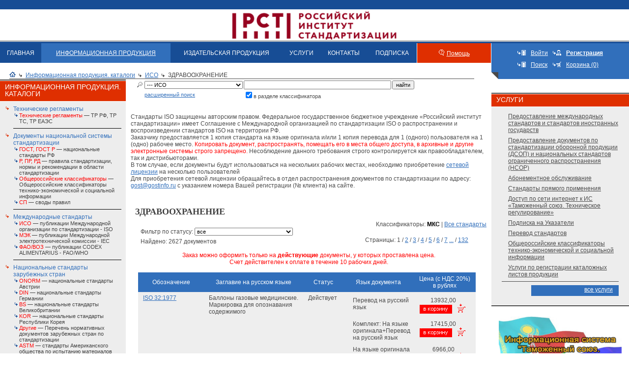

--- FILE ---
content_type: text/html; charset=windows-1251
request_url: https://www.standards.ru/iso/folder/180277.aspx
body_size: 16524
content:

<!DOCTYPE HTML PUBLIC "-//W3C//DTD HTML 4.01 Transitional//EN">
<html>
<head id="Head"><meta http-equiv="Content-Type" content="text/html; charset=windows-1251" /><title>
	ЗДРАВООХРАНЕНИЕ | ОКС | ИСО | Электронный магазин стандартов
</title><meta name="DESCRIPTION" content="СТАНДАРТИНФОРМ, ВНИИКИ, Издатество стандартов,  скачать каталог, Нормативно-технические документы,  Документы национальной системы стандартизации, ГОСТ, ГОСТ Р, национальные стандарты РФ, ПР, РД, правила стандартизации, нормы и рекомендации в области стандартизации, Международные стандарты, ИСО, публикации Международной организации по стандартизации, ISO,МЭК, публикации Международной электротехнической комиссии, IEC,Национальные стандарты зарубежных стран, BS, национальные стандарты Великобритании, DIN, национальные стандарты Германии, AFNOR, национальные стандарты Франции, JIS, национальные стандарты Японии, OENORM, национальные стандарты Австрии, Нормативные и технические документы, ТУ, технические условия, ОСТ, отраслевые стандарты, Сборники на CD-ROM, Сборники ГОСТ по классификатору КГС, Сборники ГОСТ по классификатору ОКС, ТЕМАТИЧЕСКИЕ СБОРНИКИ ГОСТ, Указатели .NET, Паспорта безопасности веществ (материалов), Стандартные справочные данные о физических константах и свойствах веществ и материалов (ГСССД), Банк данных Российская терминология (РОСТЕРМ), Журнал Измерительная техника,Ежемесячные указатели" /><meta name="KEYWORDS" content="СТАНДАРТИНФОРМ, ВНИИКИ, Издатество стандартов,  скачать каталог, Нормативно-технические документы,  Документы национальной системы стандартизации, ГОСТ, ГОСТ Р, ГОСТы, ГОСТ ы, Все госты, скачать гост, скачать госты, национальные стандарты РФ, ПР, РД, правила стандартизации, нормы и рекомендации в области стандартизации, Международные стандарты, ИСО, публикации Международной организации по стандартизации, ISO,МЭК, публикации Международной электротехнической комиссии, IEC,Национальные стандарты зарубежных стран, BS, национальные стандарты Великобритании, DIN, национальные стандарты Германии, AFNOR, национальные стандарты Франции, JIS, национальные стандарты Японии, OENORM, национальные стандарты Австрии, Нормативные и технические документы, ТУ, технические условия, ОСТ, отраслевые стандарты, Сборники на CD-ROM, Сборники ГОСТ по классификатору КГС, Сборники ГОСТ по классификатору ОКС, ТЕМАТИЧЕСКИЕ СБОРНИКИ ГОСТ, Указатели .NET, Паспорта безопасности веществ (материалов), Стандартные справочные данные о физических константах и свойствах веществ и материалов (ГСССД), Банк данных Российская терминология (РОСТЕРМ), Журнал Измерительная техника,Ежемесячные указатели" /><link rel="Stylesheet" href="/css/ie.css" /><link rel="Stylesheet" href="/css/calendar.css" />
    <script language="JavaScript" src="/jscripts/scripts.js" type="text/javascript"></script>
    <script language="javascript" src="/jscripts/utils/Textbox.Tip.js" type="text/javascript"></script>
    <script src="https://yastatic.net/s3/passport-sdk/autofill/v1/sdk-suggest-with-polyfills-latest.js"></script>
    <script src="//code.jivo.ru/widget/iyHLwVJIk2" async></script>
    <!--<script type="text/javascript" src="//api.venyoo.ru/wnew.js?wc=venyoo/default/science&widget_id=6459940496605191765"></script>-->
    <script src="https://cdnjs.cloudflare.com/ajax/libs/pdf.js/2.7.570/pdf.min.js"></script>
    <base target="_self">
</head>
<body>
<form method="post" action="./180277.aspx" id="Form1">
<div class="aspNetHidden">
<input type="hidden" name="__VIEWSTATE" id="__VIEWSTATE" value="/[base64]/[base64]/[base64]/0YPQsdC70LjQutC4INCR0LXQu9Cw0YDRg9GB0Ywg0KHQotCRLCDQk9Ce0KHQolEtLS0g0KHRgtCw0L3QtNCw0YDRgtGLINCg0LXRgdC/[base64]/QmNC90YTQvtGA0LzQsNGG0LjQvtC90L3QsNGPINC/0YDQvtC00YPQutGG0LjRj1ctLS0g0J/QvtC70L3QvtGC0LXQutGB0YLQvtCy0YvQtSDQkdCUINCT0J7QodCiINC/0L4g0LrQu9Cw0YHRgdC40YTQuNC60LDRgtC+0YDRgyDQntCa0KFfLS0tINCe0J3Qm9CQ0JnQnS3QlNCe0KHQotCj0J8g0Jog0JTQntCa0KPQnNCV0J3QotCQ0Jwg0KHQmNCh0KLQldCcINCh0KLQkNCd0JTQkNCg0KLQmNCX0JDQptCY0Jg60J/QvtC00L/QuNGB0LrQsCDQvdCwINGD0LrQsNC30LDRgtC10LvQuCDQuCDQttGD0YDQvdCw0LvRi54BLS0tINCf0L7QtNC/0LjRgdC60LAg0LogINC10LbQtdC80LXRgdGP0YfQvdGL0Lwg0YPQutCw0LfQsNGC0LXQu9GP0LwgMjAyNiDQs9C+0LTQsCAo0LfQsNGJ0LjRidC10L3QvdGL0Lkg0YTQvtGA0LzQsNGCLCDRgtC+0LvRjNC60L4g0LTQu9GPINC/[base64]/QvtC00L/QuNGB0LrQsCDQuiDQs9C+0LTQvtCy0YvQvCDRg9C60LDQt9Cw0YLQtdC70LXQvCAyMDI1INCz0L7QtNCwICjQt9Cw0YnQuNGJ0LXQvdC90YvQuSDRhNC+0YDQvNCw0YIsINGC0L7Qu9GM0LrQviDQtNC70Y8g0L/RgNC+0YHQvNC+0YLRgNCwKZ4BLS0tINCf0L7QtNC/0LjRgdC60LAg0LogINC10LbQtdC80LXRgdGP0YfQvdGL0Lwg0YPQutCw0LfQsNGC0LXQu9GP0LwgMjAyNSDQs9C+0LTQsCAo0LfQsNGJ0LjRidC10L3QvdGL0Lkg0YTQvtGA0LzQsNGCLCDRgtC+0LvRjNC60L4g0LTQu9GPINC/[base64]/E=" />
</div>

<div class="aspNetHidden">

	<input type="hidden" name="__VIEWSTATEGENERATOR" id="__VIEWSTATEGENERATOR" value="EBA7827C" />
	<input type="hidden" name="__EVENTTARGET" id="__EVENTTARGET" value="" />
	<input type="hidden" name="__EVENTARGUMENT" id="__EVENTARGUMENT" value="" />
</div>  
<table border="0" width="100%" cellspacing="0" cellpadding="0"><tbody>
<tr><td>                      
<table width="100%" border="0" cellspacing="0" cellpadding="0" background="/i/imgs/header-bg.gif">
<tr>
    <td width="20%"><img src=/i/pixel.gif width="10" height="85" border=0></td>
   <td width="40%" align="center"><a  target="_blank" href="http://www.gostinfo.ru"><!--<img src=/i/imgs/header-logo.gif width=631 height=85 border=0>--><img src=https://www.gostinfo.ru/Content/img/logo.png width=auto height=73 border=0 style="margin-top:15px;"></a></td> 
 <!--    <td width="60%" align="center"><a  target="_blank" href="http://www.gostinfo.ru"><img src=/i/imgs/header-logo_ny.png width=994 height=85 border=0></a></td>--><!--ЕЛОВЫЕ ВЕТКИ В ШАПКЕ-->
  <!--  <td width="20%" align="right" nowrap><a href="#">ENG</a>&nbsp;&nbsp;&nbsp;</td>-->
  <td width="20%" align="right" nowrap>&nbsp;&nbsp;&nbsp;</td>

</tr>
</table>
</td></tr>
<tr><td>

    
<table cellpadding="0" cellspacing="0" border=0 width="100%">
<tr>
<td valign="top">
		<table cellpadding="0" cellspacing="0" border="0" width="100%" class="menu">
			<tr>
				<td ><a href="https://www.standards.ru/">ГЛАВНАЯ</a></td>
				<td class="active"><a href="/nd.aspx">ИНФОРМАЦИОННАЯ ПРОДУКЦИЯ</a></td>
				<!--<td ><a href="/collection.aspx">ИЗДАТЕЛЬСКАЯ ПРОДУКЦИЯ</a></td>-->
                <td ><a href="/anons/anons.aspx">ИЗДАТЕЛЬСКАЯ ПРОДУКЦИЯ</a></td>
				<td ><a href="/services/all-services.aspx">УСЛУГИ</a></td>
				<td ><a href="/contact.aspx">КОНТАКТЫ</a></td>
				<td ><a href="/tors/tor.aspx">ПОДПИСКА</a></td><!--ТОР-->
				<td class="vspacer"><img src="/i/imgs/sp.gif" height="1" width="1" alt=""></td>
				<td class="help"><img src="/i/imgs/help.gif" height="12" width="11" alt=""  style="margin: 0 5px 0 0;"><a href="/help.aspx">Помощь</a>
				<td class="vspacer"><img src="/i/imgs/sp.gif" height="1" width="1" alt=""></td>
			</tr>
		</table>
		<table cellpadding="0" cellspacing="0" border="0" width="100%">
			<tr>
			    <td width="10"><img src="/i/imgs/sp.gif" height="1" width="10" alt=""></td>
				<td class="breadcrambs">
				<img src="/i/imgs/icon_home.gif" height="11" width="13" alt="" /><img src="/i/imgs/link_black.gif" height="7" width="6" alt="" class="arrow"><a href="/nd.aspx">Информационная продукция. каталоги</a><img src="/i/imgs/link_black.gif" height="7" width="6" alt="" class="arrow"><a href="/catalog/iso.aspx">ИСО</a><img src="/i/imgs/link_black.gif" height="7" width="6" alt="" class="arrow">ЗДРАВООХРАНЕНИЕ
				
				<hr />
				
				</td>
				<td width="26"><img src="/i/imgs/sp.gif" height="1" width="26" alt=""></td>
			</tr>
		</table>
		
</td>
<td valign="top" class="tools_angle" valign="middle" align="center" width="280">
        
	    <table cellpadding="5" cellspacing="0" border=0>
		    <tr>
				<td width="10"><img src="/i/imgs/enter.gif" height="11" width="17" alt="Войти"></td><td><a href="/access.aspx" style="color:#fff">Войти</a></td>
				<td><img src="/i/imgs/register.gif" height="11" width="17" alt="Зарегистрироваться" ></td><td><a href="/registration.aspx" style="color:#fff"><b>Регистрация</b></a></td>
			</tr>
		    <tr>
				<td><img src="/i/imgs/enter.gif" height="11" width="17" alt="Поиск" ></td><td><a href="/search.aspx" style="color:#fff">Поиск</a></td>
				<td><img src="/i/imgs/basket1.gif" height="11" width="17" alt="Корзина" ></td><td><a href="/basket.aspx" style="color:#fff">Корзина (0)</a></td>
			</tr>
	    </table>        
        

</td>
</tr>
</table>
   

<table cellpadding="0" cellspacing="0" width="100%" border="0">
	<tr>
		<td class="maincontent" valign="top">
		    <table cellpadding="0" cellspacing="0" border="0" width="100%">
			<tr>
				<td width="256" valign="top">
                    
    
    <img width="256" height="1" alt="" src="/i/pixel.gif" />



<table cellpadding="0" cellspacing="0"  width="100%" class="gosts">
<tr><td bgcolor="#4a4a4a"><img src="/i/imgs/sp.gif" height="2" width="1" alt=""></td></tr>
<tr><td><img src="/i/imgs/sp.gif" height="1" width="1" alt=""></td></tr>
<tr><td bgcolor="#df2f00" class="right_header" style="padding-left: 10; padding-top: 5;"><h2 class="white">Информационная продукция. каталоги</h2></td></tr>
<tr><td><img src="/i/imgs/sp.gif" height="1" width="1" alt=""></td></tr>
<tr><td valign="top" class="goststext" bgcolor="#ededed">
	<table cellpadding="0" cellspacing="0"  width="100%">
    
        
	        <tr  class="no_select"><td class="link" valign="top"><img src="/i/imgs/sp.gif" height="1" width="18" alt=""></td>
	        <td width="100%">
	            <p>
	            <a 
	                style="color: #316fbb;" 
	                href="/group/tr.aspx"
	            >Технические регламенты</a>
	            
	                    <br />
                        <table cellpadding="0" cellspacing="0"  width="100%">
	                
	                    <tr>
	                    <td valign="top">
	                        <img src="/i/imgs/li-blue.gif" align="absmiddle" />
	                    </td>
	                    <td style="font-size: 11px;" width="100%">	                    	                        
	                        <a href="/catalog/TR_list.aspx"><font color="red">Технические регламенты</font> — ТР РФ, ТР ТС, ТР ЕАЭС</a><br />
                        </td>
                        </tr>                        
	                
	                    </table>
	                
	            </p>
            </td></tr>
	        <tr><td></td><td width="100%" bgcolor="#000000"><img src="/i/imgs/sp.gif" height="1" width="1" alt=""></td></tr>                			        	        
        
	        <tr  class="no_select"><td class="link" valign="top"><img src="/i/imgs/sp.gif" height="1" width="18" alt=""></td>
	        <td width="100%">
	            <p>
	            <a 
	                style="color: #316fbb;" 
	                href="/group/ru-standarts.aspx"
	            >Документы национальной системы стандартизации</a>
	            
	                    <br />
                        <table cellpadding="0" cellspacing="0"  width="100%">
	                
	                    <tr>
	                    <td valign="top">
	                        <img src="/i/imgs/li-blue.gif" align="absmiddle" />
	                    </td>
	                    <td style="font-size: 11px;" width="100%">	                    	                        
	                        <a href="/catalog/gost.aspx"><font color="red">ГОСТ, ГОСТ Р</font> — национальные стандарты РФ</a><br />
                        </td>
                        </tr>                        
	                
	                    <tr>
	                    <td valign="top">
	                        <img src="/i/imgs/li-blue.gif" align="absmiddle" />
	                    </td>
	                    <td style="font-size: 11px;" width="100%">	                    	                        
	                        <a href="/catalog/rst.aspx"><font color="red">Р, ПР, РД</font> — правила стандартизации, нормы и рекомендации в области стандартизации</a><br />
                        </td>
                        </tr>                        
	                
	                    <tr>
	                    <td valign="top">
	                        <img src="/i/imgs/li-blue.gif" align="absmiddle" />
	                    </td>
	                    <td style="font-size: 11px;" width="100%">	                    	                        
	                        <a href="/catalog/OK1.aspx"><font color="red">Общероссийские классификаторы</font> — Общероссийские классификаторы технико-экономической и социальной информации</a><br />
                        </td>
                        </tr>                        
	                
	                    <tr>
	                    <td valign="top">
	                        <img src="/i/imgs/li-blue.gif" align="absmiddle" />
	                    </td>
	                    <td style="font-size: 11px;" width="100%">	                    	                        
	                        <a href="/catalog/sp.aspx"><font color="red">СП</font> — своды правил</a><br />
                        </td>
                        </tr>                        
	                
	                    </table>
	                
	            </p>
            </td></tr>
	        <tr><td></td><td width="100%" bgcolor="#000000"><img src="/i/imgs/sp.gif" height="1" width="1" alt=""></td></tr>                			        	        
        
	        <tr  class="no_select"><td class="link" valign="top"><img src="/i/imgs/sp.gif" height="1" width="18" alt=""></td>
	        <td width="100%">
	            <p>
	            <a 
	                style="color: #316fbb;" 
	                href="/group/world-standarts.aspx"
	            >Международные стандарты</a>
	            
	                    <br />
                        <table cellpadding="0" cellspacing="0"  width="100%">
	                
	                    <tr>
	                    <td valign="top">
	                        <img src="/i/imgs/li-blue.gif" align="absmiddle" />
	                    </td>
	                    <td style="font-size: 11px;" width="100%">	                    	                        
	                        <a href="/catalog/iso.aspx"><font color="red">ИСО</font> — публикации Международной организации по стандартизации - ISO</a><br />
                        </td>
                        </tr>                        
	                
	                    <tr>
	                    <td valign="top">
	                        <img src="/i/imgs/li-blue.gif" align="absmiddle" />
	                    </td>
	                    <td style="font-size: 11px;" width="100%">	                    	                        
	                        <a href="/catalog/mec.aspx"><font color="red">МЭК</font> — публикации Международной электротехнической комиссии - IEC</a><br />
                        </td>
                        </tr>                        
	                
	                    <tr>
	                    <td valign="top">
	                        <img src="/i/imgs/li-blue.gif" align="absmiddle" />
	                    </td>
	                    <td style="font-size: 11px;" width="100%">	                    	                        
	                        <a href="/catalog/FAO.aspx"><font color="red">ФАО/ВОЗ</font> — публикации CODEX ALIMENTARIUS - FAO/WHО</a><br />
                        </td>
                        </tr>                        
	                
	                    </table>
	                
	            </p>
            </td></tr>
	        <tr><td></td><td width="100%" bgcolor="#000000"><img src="/i/imgs/sp.gif" height="1" width="1" alt=""></td></tr>                			        	        
        
	        <tr  class="no_select"><td class="link" valign="top"><img src="/i/imgs/sp.gif" height="1" width="18" alt=""></td>
	        <td width="100%">
	            <p>
	            <a 
	                style="color: #316fbb;" 
	                href="/group/en-standarts.aspx"
	            >Национальные стандарты зарубежных стран</a>
	            
	                    <br />
                        <table cellpadding="0" cellspacing="0"  width="100%">
	                
	                    <tr>
	                    <td valign="top">
	                        <img src="/i/imgs/li-blue.gif" align="absmiddle" />
	                    </td>
	                    <td style="font-size: 11px;" width="100%">	                    	                        
	                        <a href="/catalog/onorm.aspx"><font color="red">ONORM</font> — национальные стандарты Австрии</a><br />
                        </td>
                        </tr>                        
	                
	                    <tr>
	                    <td valign="top">
	                        <img src="/i/imgs/li-blue.gif" align="absmiddle" />
	                    </td>
	                    <td style="font-size: 11px;" width="100%">	                    	                        
	                        <a href="/catalog/din.aspx"><font color="red">DIN</font> — национальные стандарты Германии</a><br />
                        </td>
                        </tr>                        
	                
	                    <tr>
	                    <td valign="top">
	                        <img src="/i/imgs/li-blue.gif" align="absmiddle" />
	                    </td>
	                    <td style="font-size: 11px;" width="100%">	                    	                        
	                        <a href="/catalog/bs.aspx"><font color="red">BS</font> — национальные стандарты Великобритании</a><br />
                        </td>
                        </tr>                        
	                
	                    <tr>
	                    <td valign="top">
	                        <img src="/i/imgs/li-blue.gif" align="absmiddle" />
	                    </td>
	                    <td style="font-size: 11px;" width="100%">	                    	                        
	                        <a href="/catalog/KOR.aspx"><font color="red">KOR</font> — национальные стандарты Республики Корея</a><br />
                        </td>
                        </tr>                        
	                
	                    <tr>
	                    <td valign="top">
	                        <img src="/i/imgs/li-blue.gif" align="absmiddle" />
	                    </td>
	                    <td style="font-size: 11px;" width="100%">	                    	                        
	                        <a href="/materials/oder_nac.aspx"><font color="red">Другие</font> — Перечень нормативных документов зарубежных стран по стандартизации</a><br />
                        </td>
                        </tr>                        
	                
	                    <tr>
	                    <td valign="top">
	                        <img src="/i/imgs/li-blue.gif" align="absmiddle" />
	                    </td>
	                    <td style="font-size: 11px;" width="100%">	                    	                        
	                        <a href="/catalog/astm.aspx"><font color="red">ASTM</font> — стандарты Американского общества по испытанию материалов (ASTM)</a><br />
                        </td>
                        </tr>                        
	                
	                    <tr>
	                    <td valign="top">
	                        <img src="/i/imgs/li-blue.gif" align="absmiddle" />
	                    </td>
	                    <td style="font-size: 11px;" width="100%">	                    	                        
	                        <a href="/catalog/CHN.aspx"><font color="red">GB/T</font> — национальные стандарты Китайской Народной Республики</a><br />
                        </td>
                        </tr>                        
	                
	                    <tr>
	                    <td valign="top">
	                        <img src="/i/imgs/li-blue.gif" align="absmiddle" />
	                    </td>
	                    <td style="font-size: 11px;" width="100%">	                    	                        
	                        <a href="/catalog/belgis.aspx"><font color="red">Стандарты Республики Беларусь СТБ, ГОСТ</font> — национальные стандарты Республики Беларусь</a><br />
                        </td>
                        </tr>                        
	                
	                    <tr>
	                    <td valign="top">
	                        <img src="/i/imgs/li-blue.gif" align="absmiddle" />
	                    </td>
	                    <td style="font-size: 11px;" width="100%">	                    	                        
	                        <a href="/catalog/STRK.aspx"><font color="red">Стандарты Республики Казахстан Р РК, СТ РК</font> — национальные стандарты Республики Казахстан</a><br />
                        </td>
                        </tr>                        
	                
	                    </table>
	                
	            </p>
            </td></tr>
	        <tr><td></td><td width="100%" bgcolor="#000000"><img src="/i/imgs/sp.gif" height="1" width="1" alt=""></td></tr>                			        	        
        
	        <tr  class="no_select"><td class="link" valign="top"><img src="/i/imgs/sp.gif" height="1" width="18" alt=""></td>
	        <td width="100%">
	            <p>
	            <a 
	                style="color: #316fbb;" 
	                href="/group/norm_doc.aspx"
	            >Нормативные и технические документы</a>
	            
	                    <br />
                        <table cellpadding="0" cellspacing="0"  width="100%">
	                
	                    <tr>
	                    <td valign="top">
	                        <img src="/i/imgs/li-blue.gif" align="absmiddle" />
	                    </td>
	                    <td style="font-size: 11px;" width="100%">	                    	                        
	                        <a href="/catalog/tu.aspx"><font color="red">ТУ</font> — технические условия</a><br />
                        </td>
                        </tr>                        
	                
	                    <tr>
	                    <td valign="top">
	                        <img src="/i/imgs/li-blue.gif" align="absmiddle" />
	                    </td>
	                    <td style="font-size: 11px;" width="100%">	                    	                        
	                        <a href="/catalog/ostg.aspx"><font color="red">Общесоюзные стандарты</font>  </a><br />
                        </td>
                        </tr>                        
	                
	                    </table>
	                
	            </p>
            </td></tr>
	        <tr><td></td><td width="100%" bgcolor="#000000"><img src="/i/imgs/sp.gif" height="1" width="1" alt=""></td></tr>                			        	        
        
	        <tr  class="no_select"><td class="link" valign="top"><img src="/i/imgs/sp.gif" height="1" width="18" alt=""></td>
	        <td width="100%">
	            <p>
	            <a 
	                style="color: #316fbb;" 
	                href="/group/databases.aspx"
	            >Информационная продукция</a>
	            
	                    <br />
                        <table cellpadding="0" cellspacing="0"  width="100%">
	                
	                    <tr>
	                    <td valign="top">
	                        <img src="/i/imgs/li-blue.gif" align="absmiddle" />
	                    </td>
	                    <td style="font-size: 11px;" width="100%">	                    	                        
	                        <a href="/collection/OKS-sbor.aspx"><font color="red">Полнотекстовые БД ГОСТ по классификатору ОКС</font> — общероссийский классификатор стандартов</a><br />
                        </td>
                        </tr>                        
	                
	                    <tr>
	                    <td valign="top">
	                        <img src="/i/imgs/li-blue.gif" align="absmiddle" />
	                    </td>
	                    <td style="font-size: 11px;" width="100%">	                    	                        
	                        <a href="/collection/fullbase_gost_rst.aspx"><font color="red">ОНЛАЙН-ДОСТУП К ДОКУМЕНТАМ СИСТЕМ СТАНДАРТИЗАЦИИ</font>  </a><br />
                        </td>
                        </tr>                        
	                
	                    </table>
	                
	            </p>
            </td></tr>
	        <tr><td></td><td width="100%" bgcolor="#000000"><img src="/i/imgs/sp.gif" height="1" width="1" alt=""></td></tr>                			        	        
        
	        <tr  class="no_select"><td class="link" valign="top"><img src="/i/imgs/sp.gif" height="1" width="18" alt=""></td>
	        <td width="100%">
	            <p>
	            <a 
	                style="color: #316fbb;" 
	                href="/group/ukazateli.aspx"
	            >Подписка на указатели и журналы</a>
	            
	                    <br />
                        <table cellpadding="0" cellspacing="0"  width="100%">
	                
	                    <tr>
	                    <td valign="top">
	                        <img src="/i/imgs/li-blue.gif" align="absmiddle" />
	                    </td>
	                    <td style="font-size: 11px;" width="100%">	                    	                        
	                        <a href="/net/ukaz_month_2026.aspx"><font color="red">Подписка к  ежемесячным указателям 2026 года (защищенный формат, только для просмотра)</font> — Подписка к годовым указателям 2026 года</a><br />
                        </td>
                        </tr>                        
	                
	                    <tr>
	                    <td valign="top">
	                        <img src="/i/imgs/li-blue.gif" align="absmiddle" />
	                    </td>
	                    <td style="font-size: 11px;" width="100%">	                    	                        
	                        <a href="/net/ukaz_god_2026.aspx"><font color="red">Подписка к годовым указателем 2026 года (защищенный формат, только для просмотра)</font> — Подписка на годовые указатели 2026 года</a><br />
                        </td>
                        </tr>                        
	                
	                    <tr>
	                    <td valign="top">
	                        <img src="/i/imgs/li-blue.gif" align="absmiddle" />
	                    </td>
	                    <td style="font-size: 11px;" width="100%">	                    	                        
	                        <a href="/net/ukaz_god_2025.aspx"><font color="red">Подписка к годовым указателем 2025 года (защищенный формат, только для просмотра)</font> — обновление на годовые указатели 2025 года
</a><br />
                        </td>
                        </tr>                        
	                
	                    <tr>
	                    <td valign="top">
	                        <img src="/i/imgs/li-blue.gif" align="absmiddle" />
	                    </td>
	                    <td style="font-size: 11px;" width="100%">	                    	                        
	                        <a href="/net/ukaz_month_2025.aspx"><font color="red">Подписка к  ежемесячным указателям 2025 года (защищенный формат, только для просмотра)</font> — Обновления на ежемесячные указатели 2025 года</a><br />
                        </td>
                        </tr>                        
	                
	                    </table>
	                
	            </p>
            </td></tr>
	        <tr><td></td><td width="100%" bgcolor="#000000"><img src="/i/imgs/sp.gif" height="1" width="1" alt=""></td></tr>                			        	        
        
	        <tr  class="no_select"><td class="link" valign="top"><img src="/i/imgs/sp.gif" height="1" width="18" alt=""></td>
	        <td width="100%">
	            <p>
	            <a 
	                style="color: #316fbb;" 
	                href="/group/other.aspx"
	            >Указатели, сборники, каталоги</a>
	            
	                    <br />
                        <table cellpadding="0" cellspacing="0"  width="100%">
	                
	                    <tr>
	                    <td valign="top">
	                        <img src="/i/imgs/li-blue.gif" align="absmiddle" />
	                    </td>
	                    <td style="font-size: 11px;" width="100%">	                    	                        
	                        <a href="/catalog/books.aspx"><font color="red">Авторская, научная, информационная, справочная литература  (формат pdf)</font>  </a><br />
                        </td>
                        </tr>                        
	                
	                    <tr>
	                    <td valign="top">
	                        <img src="/i/imgs/li-blue.gif" align="absmiddle" />
	                    </td>
	                    <td style="font-size: 11px;" width="100%">	                    	                        
	                        <a href="/catalog/IzdColj.aspx"><font color="red">Сборники стандартов (формат pdf)</font>  </a><br />
                        </td>
                        </tr>                        
	                
	                    </table>
	                
	            </p>
            </td></tr>
	        <tr><td></td><td width="100%" bgcolor="#000000"><img src="/i/imgs/sp.gif" height="1" width="1" alt=""></td></tr>                			        	        
        
        											
	</table>
</td></tr>
<tr><td colspan="1"><img src="/i/imgs/sp.gif" height="2" width="1" alt=""></td></tr>
<tr><td colspan="1" bgcolor="#4a4a4a"><img src="/i/imgs/sp.gif" height="2" width="1" alt=""></td></tr>
</table>

<br />




<table cellpadding="0" cellspacing="0"  width="100%" class="gosts">
<tr><td bgcolor="#4a4a4a"><img src="/i/imgs/sp.gif" height="2" width="1" alt=""></td></tr>
<tr><td><img src="/i/imgs/sp.gif" height="1" width="1" alt=""></td></tr>
<tr><td bgcolor="#df2f00" class="right_header" style="padding-left: 10; padding-top: 5;"><h2 class="white">Издательская продукция</h2></td></tr>
<tr><td><img src="/i/imgs/sp.gif" height="1" width="1" alt=""></td></tr>
<tr><td valign="top" class="goststext" bgcolor="#ededed">
	<table cellpadding="0" cellspacing="0"  width="100%">
    
        
	        <tr  class="no_select"><td class="link" valign="top"><img src="/i/imgs/sp.gif" height="1" width="18" alt=""></td>
	        <td width="100%">
	            <p>
	            <a 
	                style="color: #316fbb;" 
	                href="/group/anons.aspx"
	            >Издательская продукция. Анонс</a>
	            
	                    <br />
                        <table cellpadding="0" cellspacing="0"  width="100%">
	                
	                    <tr>
	                    <td valign="top">
	                        <img src="/i/imgs/li-blue.gif" align="absmiddle" />
	                    </td>
	                    <td style="font-size: 11px;" width="100%">	                    	                        
	                        <a href="/newss/tem_plan.aspx">Готовится к изданию  </a><br />
                        </td>
                        </tr>                        
	                
	                    <tr>
	                    <td valign="top">
	                        <img src="/i/imgs/li-blue.gif" align="absmiddle" />
	                    </td>
	                    <td style="font-size: 11px;" width="100%">	                    	                        
	                        <a href="/newss/blank_zakaz.aspx">БЛАНК-ЗАКАЗА  </a><br />
                        </td>
                        </tr>                        
	                
	                    </table>
	                
	            </p>
            </td></tr>
	        <tr><td></td><td width="100%" bgcolor="#000000"><img src="/i/imgs/sp.gif" height="1" width="1" alt=""></td></tr>                			        	        
        
        											
	</table>
</td></tr>
<tr><td colspan="1"><img src="/i/imgs/sp.gif" height="2" width="1" alt=""></td></tr>
<tr><td colspan="1" bgcolor="#4a4a4a"><img src="/i/imgs/sp.gif" height="2" width="1" alt=""></td></tr>
</table>
   


				</td>
				<td><img src="/i/imgs/sp.gif" height="1" width="10" alt=""></td>
				<td width="100%" valign="top">
                    
    
    
<table cellpadding="0" cellspacing="0" width="100%" border="0">
	<tr>
	    <td width="10"><img src="/i/imgs/sp.gif" height="1" width="10" alt=""></td>
		<td class="search" width="100%">
        
		
	    
        <table cellpadding="0" cellspacing="0" border="0" width="100%" style="margin-top: 1px">
        <tr>      
        <td style="padding-left: 1px;">
            <div id="cphCenter_cphCenter_Search_pnl" onkeypress="javascript:return WebForm_FireDefaultButton(event, &#39;cphCenter_cphCenter_Search_btnSearch&#39;)">
	
	        <table cellpadding="0" cellspacing="2" border="0">
	        <tr>
	        <td><img src="/i/imgs/search.gif" hspace="3" height="11" width="11" alt=""></td>
	        <td></td>
	        <td>
	        <select name="ctl00$ctl00$cphCenter$cphCenter$Search$drpFolder" id="cphCenter_cphCenter_Search_drpFolder" class="FontSmall" style="width:200px;">
		<option value="tr">Технические регламенты</option>
		<option value="TR_list">--- Технические регламенты</option>
		<option value="ru-standarts">Документы национальной системы стандартизации</option>
		<option value="gost">--- ГОСТ, ГОСТ Р</option>
		<option value="rst">--- Р, ПР, РД</option>
		<option value="OK1">--- Общероссийские классификаторы</option>
		<option value="sp">--- СП</option>
		<option value="world-standarts">Международные стандарты</option>
		<option selected="selected" value="iso">--- ИСО</option>
		<option value="mec">--- МЭК</option>
		<option value="FAO">--- ФАО/ВОЗ</option>
		<option value="oder_mir">--- Другие</option>
		<option value="en-standarts">Национальные стандарты зарубежных стран</option>
		<option value="onorm">--- ONORM</option>
		<option value="din">--- DIN</option>
		<option value="bs">--- BS</option>
		<option value="KOR">--- KOR</option>
		<option value="oder_nac">--- Другие</option>
		<option value="astm">--- ASTM</option>
		<option value="CHN">--- GB/T</option>
		<option value="belgis">--- Стандарты Республики Беларусь СТБ, ГОСТ</option>
		<option value="STRK">--- Стандарты Республики Казахстан Р РК, СТ РК</option>
		<option value="norm_doc">Нормативные и технические документы</option>
		<option value="tu">--- ТУ</option>
		<option value="ostg">--- Общесоюзные стандарты</option>
		<option value="journals17">Журналы</option>
		<option value="vestnik_rosstandarta">--- Журнал &quot;Вестник Росстандарта&quot;</option>
		<option value="databases">Информационная продукция</option>
		<option value="OKS-sbor">--- Полнотекстовые БД ГОСТ по классификатору ОКС</option>
		<option value="fullbase_gost_rst">--- ОНЛАЙН-ДОСТУП К ДОКУМЕНТАМ СИСТЕМ СТАНДАРТИЗАЦИИ</option>
		<option value="ukazateli">Подписка на указатели и журналы</option>
		<option value="ukaz_month_2026">--- Подписка к  ежемесячным указателям 2026 года (защищенный формат, только для просмотра)</option>
		<option value="ukaz_god_2026">--- Подписка к годовым указателем 2026 года (защищенный формат, только для просмотра)</option>
		<option value="ukaz_god_2025">--- Подписка к годовым указателем 2025 года (защищенный формат, только для просмотра)</option>
		<option value="ukaz_month_2025">--- Подписка к  ежемесячным указателям 2025 года (защищенный формат, только для просмотра)</option>
		<option value="other">Указатели, сборники, каталоги</option>
		<option value="books">--- Авторская, научная, информационная, справочная литература  (формат pdf)</option>
		<option value="IzdColj">--- Сборники стандартов (формат pdf)</option>

	</select>
	        </td>
	        <td>
	            <input name="ctl00$ctl00$cphCenter$cphCenter$Search$txtSearch" type="text" id="cphCenter_cphCenter_Search_txtSearch" class="FontSmall" style="width:300px;" />
	        </td>
	        <td>
	            <input type="submit" name="ctl00$ctl00$cphCenter$cphCenter$Search$btnSearch" value="найти" onclick="javascript: return Search();" id="cphCenter_cphCenter_Search_btnSearch" class="FontSmall" />
	        </td>
	        </tr>
	        
</div>	        
	        
	        <tr>
	    	    <td></td>
	    	    <td></td>
	    	    <td><a class="FontSmall" href="/search.aspx">расширенный поиск</a></td>
	    	    <td class="FontSmall"><span style="font-size: 11px;"><input id="cphCenter_cphCenter_Search_chcInclude" type="checkbox" name="ctl00$ctl00$cphCenter$cphCenter$Search$chcInclude" checked="checked" /><label for="cphCenter_cphCenter_Search_chcInclude">в разделе классификатора</label></span></td>
	    	    <td></td>
	        </tr>                    
            
	        </table>
        </td>
        </tr>
        </table>		
        
			
		 </td>
	</tr>	
</table>
<br />
		
<script language="javascript" type="text/javascript">

 function Search()
 {
    var m_drp = document.getElementById('cphCenter_cphCenter_Search_drpFolder');    
    var m_chc = document.getElementById('cphCenter_cphCenter_Search_chcInclude');
    var m_bool = true;
    var m_txt = document.getElementById('cphCenter_cphCenter_Search_txtSearch');
        
      
    
    if (m_txt.value == '')
    {
        alert('Укажите поисковое слово');
        m_txt.focus();
        return false;
    }
    
    //m_txt.value += '*';
        
    if (m_drp.options[m_drp.selectedIndex].value == 'iso' &&
        m_chc.checked &&
        m_bool)
    {
        return true;
    }
    else
    {
        document.location = '/doc.aspx?catalogid=' + m_drp.options[m_drp.selectedIndex].value +  '&search=' + m_txt.value;
        //Саш не понял зачем тут этот javascript но всеравно надо внем вырезать * и " так иначе ошибка
        //document.location = '/search.aspx?catalogid=' + m_drp.options[m_drp.selectedIndex].value +  '&search=' + m_txt.value; %>
        return false;
    }       
    
    return true;        
 }

</script>   
    <span id="cphCenter_cphCenter_ctl00_lbl1"><p align="left">Стандарты ISO защищены авторским правом. Федеральное государственное бюджетное учреждение &laquo;Российский институт стандартизации&raquo; имеет Соглашение с Международной организацией по стандартизации ISO о распространении и воспроизведении стандартов ISO на территории РФ. <br />
Заказчику предоставляется 1 копия стандарта на языке оригинала и/или 1 копия перевода для 1 (одного) пользователя на 1 (одно) рабочее место. <font color="#ff0000">Копировать документ, распространять, помещать его в места общего доступа, в архивные и другие электронные системы строго запрещено.</font> Несоблюдение данного требования строго контролируется как правообладателем, так и дистрибьюторами. <br />
В том случае, если документы будут использоваться на нескольких рабочих местах, необходимо приобретение <a href="/ftp/network/network_license.pdf" class="link">сетевой лицензии</a> на несколько пользователей<br />
Для приобретения сетевой лицензии обращайтесь в отдел распространения документов по стандартизации по адресу: <a class="link" href="mailto:gost@gostinfo.ru"> gost@gostinfo.ru</a> с указанием номера Вашей регистрации (№ клиента) на сайте.</p></span>

<div id="cphCenter_cphCenter_ctl00_Panel_ND">
	
<table cellpadding="0" cellspacing="0" width="100%">			
<tr>
	<td colspan="3" class="list">
	
<!--Классификатор -->
    <h1>ЗДРАВООХРАНЕНИЕ</h1><div align="right">Классификаторы: <a style="font-weight: bold; color: Black; text-decoration: none;" href="/class.aspx?catalogid=iso&classid=16">МКС</a> | <a style=""href="/catalog/iso.aspx">Все стандарты</a></div>
    <STYLE type="text/css">
        .ND_filtr_status{margin-left: 20px}
    </STYLE>

    <div id="cphCenter_cphCenter_ctl00_ND_filtr_status" class="ND_filtr_status">
		
    Фильтр по статусу: 
        <select name="ctl00$ctl00$cphCenter$cphCenter$ctl00$drpStatus" id="cphCenter_cphCenter_ctl00_drpStatus" class="FontSmall" onchange="javascript: ireload();" style="width:200px;">
			<option selected="selected" value="-1">все</option>
			<option value="Действует">Действует</option>
			<option value="Заменен">Заменен</option>
			<option value="Отменен">Отменен</option>

		</select>
    
	</div>
     <table width="95%" cellpadding="0" cellspacing="0"><tr><td><div style="margin-left: 20px; margin-top: 5px;">Найдено: 2627 документов</div></td><td align="right">Страницы:  1 /  <a href='/doc.aspx?control=&search=&sort= ASC&catalogid=iso&classid=180277&s=-1&page=1'>2</a> /  <a href='/doc.aspx?control=&search=&sort= ASC&catalogid=iso&classid=180277&s=-1&page=2'>3</a> /  <a href='/doc.aspx?control=&search=&sort= ASC&catalogid=iso&classid=180277&s=-1&page=3'>4</a> /  <a href='/doc.aspx?control=&search=&sort= ASC&catalogid=iso&classid=180277&s=-1&page=4'>5</a> /  <a href='/doc.aspx?control=&search=&sort= ASC&catalogid=iso&classid=180277&s=-1&page=5'>6</a> /  <a href='/doc.aspx?control=&search=&sort= ASC&catalogid=iso&classid=180277&s=-1&page=6'>7</a> <a href='/doc.aspx?control=&search=&sort= ASC&catalogid=iso&classid=180277&s=-1&page=7' class='linkpage'>...</a> / <a href='/doc.aspx?control=&search=&sort= ASC&catalogid=iso&classid=180277&s=-1&page=131' class='linkpage'>132</a></td></tr></table><br><div align="center"><font color="#ff0000">Заказ можно оформить только на <strong>действующие</strong> документы, у которых проставлена цена.</br>Счет действителен к оплате в течение 10 рабочих дней. </font></div><br /><table border="0" style="margin-left: 15px;" cellpadding="4" cellspacing="0" width="95%" class="typetable"><thead><tr valign="top" ><td>Обозначение</td><td>Заглавие на русском языке</td><td align="center">Статус</td><td align="center" width="126">Язык документа</td><td align="center" colspan="1"><div align="center">Цена (с НДС 20%)<br />в рублях</div></td></tr></thead>
        
           
           
                <tr bgcolor="#eeeeee" valign="top">
                <td class="tx12">
                    <div align="left">
                    <a href="/document/3610051.aspx">ISO 32:1977</a>
                    </div>
                </td>
                <td>
                    <div align="left">Баллоны газовые медицинские. Маркировка для опознавания содержимого</div>                    
                </td> 
                
                 
                 <td class="tx12" align="center">Действует&nbsp;</td> 
                 
                                                                     
                             
                <td colspan="2">
                <table width="100%" border="0" style="border-collapse: collapse; " cellpadding="0" cellspacing="0">
                
                        <tr>                   
                            <td valign="top" width="50%" align="left">
                                <div align="left">
                                    
                                    Перевод на русский язык
                                </div>
                            </td>
                            <td align="left" valign="top">
                                <span class="num">13932,00</span>
                                <a onclick="put('4131893'); return false;" href="/sa.aspx?action=putintobasketfile&id=4131893"><br><img src="/i/ico-basket.gif" height="21" width="93" alt="Положить в корзину"></a>&nbsp;
                            </td>
                        </tr>
                    
                        <tr>                   
                            <td valign="top" width="50%" align="left">
                                <div align="left">
                                    
                                    Комплект: На языке оригинала+Перевод на русский язык
                                </div>
                            </td>
                            <td align="left" valign="top">
                                <span class="num">17415,00</span>
                                <a onclick="put('6236516'); return false;" href="/sa.aspx?action=putintobasketfile&id=6236516"><br><img src="/i/ico-basket.gif" height="21" width="93" alt="Положить в корзину"></a>&nbsp;
                            </td>
                        </tr>
                    
                        <tr>                   
                            <td valign="top" width="50%" align="left">
                                <div align="left">
                                    
                                    На языке оригинала
                                </div>
                            </td>
                            <td align="left" valign="top">
                                <span class="num">6966,00</span>
                                <a onclick="put('2052455'); return false;" href="/sa.aspx?action=putintobasketfile&id=2052455"><br><img src="/i/ico-basket.gif" height="21" width="93" alt="Положить в корзину"></a>&nbsp;
                            </td>
                        </tr>
                    
                </table>
                </td>                                                 
                                     
                </tr>
            
                <tr valign="top">
                <td class="tx12">
                    <div align="left"><a href="/document/3634566.aspx">ISO 407:1991</a></div>
                </td>
                <td>
                    <div align="left">Баллоны малогабаритные для газов, применяемых в медицине. Соединения клапанные вилочные с фиксаторами</div>                    
                </td>   
                
                 
                 <td class="tx12" align="center">Заменен&nbsp;</td> 
                 
                        
                                                                       
                               
                <td colspan="2">
                <table width="100%" border="0" style="border-collapse: collapse; " cellpadding="0" cellspacing="0">
                
                        <tr>                                               
                            <td style="border-left: 1px solid #ffffff;" width="50%" align="left">
                                <div align="left">
                                    
                                    На языке оригинала
                                </div>
                            </td>                     
                            <td style="border-left: 1px solid #ffffff;" align="left">
                                Нет
                                <a onclick="put('2053228'); return false;" href="/sa.aspx?action=putintobasketfile&id=2053228"> <br><img src="/i/ico-basket.gif" height="21" width="93" alt="Положить в корзину"></a>&nbsp;
                            </td>
                        </tr>
                    
                        <tr>                                               
                            <td style="border-left: 1px solid #ffffff;" width="50%" align="left">
                                <div align="left">
                                    
                                    Комплект: На языке оригинала+Перевод на русский язык
                                </div>
                            </td>                     
                            <td style="border-left: 1px solid #ffffff;" align="left">
                                Нет
                                <a onclick="put('6236775'); return false;" href="/sa.aspx?action=putintobasketfile&id=6236775"> <br><img src="/i/ico-basket.gif" height="21" width="93" alt="Положить в корзину"></a>&nbsp;
                            </td>
                        </tr>
                    
                        <tr>                                               
                            <td style="border-left: 1px solid #ffffff;" width="50%" align="left">
                                <div align="left">
                                    
                                    Перевод на русский язык
                                </div>
                            </td>                     
                            <td style="border-left: 1px solid #ffffff;" align="left">
                                Нет
                                <a onclick="put('4132119'); return false;" href="/sa.aspx?action=putintobasketfile&id=4132119"> <br><img src="/i/ico-basket.gif" height="21" width="93" alt="Положить в корзину"></a>&nbsp;
                            </td>
                        </tr>
                    
                </table>
                </td>                                  
                             
                </tr>
               
                <tr bgcolor="#eeeeee" valign="top">
                <td class="tx12">
                    <div align="left">
                    <a href="/document/3617388.aspx">ISO 407:1991/Cor.1:1999</a>
                    </div>
                </td>
                <td>
                    <div align="left">Баллоны малогабаритные для газов, применяемых в медицине. Соединения клапанные вилочные с фиксаторами. Техническая поправка 1</div>                    
                </td> 
                
                 
                 <td class="tx12" align="center">Заменен&nbsp;</td> 
                 
                                                                     
                             
                <td colspan="2">
                <table width="100%" border="0" style="border-collapse: collapse; " cellpadding="0" cellspacing="0">
                
                        <tr>                   
                            <td valign="top" width="50%" align="left">
                                <div align="left">
                                    
                                    Перевод на русский язык
                                </div>
                            </td>
                            <td align="left" valign="top">
                                Нет
                                <a onclick="put('4132120'); return false;" href="/sa.aspx?action=putintobasketfile&id=4132120"><br><img src="/i/ico-basket.gif" height="21" width="93" alt="Положить в корзину"></a>&nbsp;
                            </td>
                        </tr>
                    
                        <tr>                   
                            <td valign="top" width="50%" align="left">
                                <div align="left">
                                    
                                    Комплект: На языке оригинала+Перевод на русский язык
                                </div>
                            </td>
                            <td align="left" valign="top">
                                Нет
                                <a onclick="put('6236776'); return false;" href="/sa.aspx?action=putintobasketfile&id=6236776"><br><img src="/i/ico-basket.gif" height="21" width="93" alt="Положить в корзину"></a>&nbsp;
                            </td>
                        </tr>
                    
                        <tr>                   
                            <td valign="top" width="50%" align="left">
                                <div align="left">
                                    
                                    На языке оригинала
                                </div>
                            </td>
                            <td align="left" valign="top">
                                Нет
                                <a onclick="put('2053229'); return false;" href="/sa.aspx?action=putintobasketfile&id=2053229"><br><img src="/i/ico-basket.gif" height="21" width="93" alt="Положить в корзину"></a>&nbsp;
                            </td>
                        </tr>
                    
                </table>
                </td>                                                 
                                     
                </tr>
            
                <tr valign="top">
                <td class="tx12">
                    <div align="left"><a href="/document/3635166.aspx">ISO 407:2004</a></div>
                </td>
                <td>
                    <div align="left">Баллоны малогабаритные для газов, применяемых в медицине. Соединения клапанные вилочные с фиксаторами</div>                    
                </td>   
                
                 
                 <td class="tx12" align="center">Заменен&nbsp;</td> 
                 
                        
                                                                       
                               
                <td colspan="2">
                <table width="100%" border="0" style="border-collapse: collapse; " cellpadding="0" cellspacing="0">
                
                        <tr>                                               
                            <td style="border-left: 1px solid #ffffff;" width="50%" align="left">
                                <div align="left">
                                    
                                    На языке оригинала
                                </div>
                            </td>                     
                            <td style="border-left: 1px solid #ffffff;" align="left">
                                Нет
                                <a onclick="put('2053230'); return false;" href="/sa.aspx?action=putintobasketfile&id=2053230"> <br><img src="/i/ico-basket.gif" height="21" width="93" alt="Положить в корзину"></a>&nbsp;
                            </td>
                        </tr>
                    
                </table>
                </td>                                  
                             
                </tr>
               
                <tr bgcolor="#eeeeee" valign="top">
                <td class="tx12">
                    <div align="left">
                    <a href="/document/6856921.aspx">ISO 407:2021</a>
                    </div>
                </td>
                <td>
                    <div align="left">Баллоны газовые малогабаритные медицинского назначения. Соединения клапанные вилочные с фиксаторами</div>                    
                </td> 
                
                 
                 <td class="tx12" align="center">Заменен&nbsp;</td> 
                 
                                                                     
                             
                <td colspan="2">
                <table width="100%" border="0" style="border-collapse: collapse; " cellpadding="0" cellspacing="0">
                
                        <tr>                   
                            <td valign="top" width="50%" align="left">
                                <div align="left">
                                    
                                    На языке оригинала
                                </div>
                            </td>
                            <td align="left" valign="top">
                                Нет
                                <a onclick="put('4969989'); return false;" href="/sa.aspx?action=putintobasketfile&id=4969989"><br><img src="/i/ico-basket.gif" height="21" width="93" alt="Положить в корзину"></a>&nbsp;
                            </td>
                        </tr>
                    
                </table>
                </td>                                                 
                                     
                </tr>
            
                <tr valign="top">
                <td class="tx12">
                    <div align="left"><a href="/document/7421114.aspx">ISO 407:2023</a></div>
                </td>
                <td>
                    <div align="left">Баллоны газовые медицинские малые. Клапанные соединения вилочного типа с штыревым кодированием</div>                    
                </td>   
                
                 
                 <td class="tx12" align="center">Действует&nbsp;</td> 
                 
                        
                                                                       
                               
                <td colspan="2">
                <table width="100%" border="0" style="border-collapse: collapse; " cellpadding="0" cellspacing="0">
                
                        <tr>                                               
                            <td style="border-left: 1px solid #ffffff;" width="50%" align="left">
                                <div align="left">
                                    
                                    На языке оригинала
                                </div>
                            </td>                     
                            <td style="border-left: 1px solid #ffffff;" align="left">
                                <span class="num">21384,00</span>
                                <a onclick="put('5671391'); return false;" href="/sa.aspx?action=putintobasketfile&id=5671391"> <br><img src="/i/ico-basket.gif" height="21" width="93" alt="Положить в корзину"></a>&nbsp;
                            </td>
                        </tr>
                    
                </table>
                </td>                                  
                             
                </tr>
               
                <tr bgcolor="#eeeeee" valign="top">
                <td class="tx12">
                    <div align="left">
                    <a href="/document/3620549.aspx">ISO 594-1:1986</a>
                    </div>
                </td>
                <td>
                    <div align="left">Детали соединительные с конусностью 6 % (Люэра) для шприцев, игл и другого медицинского оборудования. Часть 1. Общие требования</div>                    
                </td> 
                
                 
                 <td class="tx12" align="center">Заменен&nbsp;</td> 
                 
                                                                     
                             
                <td colspan="2">
                <table width="100%" border="0" style="border-collapse: collapse; " cellpadding="0" cellspacing="0">
                
                        <tr>                   
                            <td valign="top" width="50%" align="left">
                                <div align="left">
                                    
                                    На языке оригинала
                                </div>
                            </td>
                            <td align="left" valign="top">
                                Нет
                                <a onclick="put('2053474'); return false;" href="/sa.aspx?action=putintobasketfile&id=2053474"><br><img src="/i/ico-basket.gif" height="21" width="93" alt="Положить в корзину"></a>&nbsp;
                            </td>
                        </tr>
                    
                        <tr>                   
                            <td valign="top" width="50%" align="left">
                                <div align="left">
                                    
                                    Комплект: На языке оригинала+Перевод на русский язык
                                </div>
                            </td>
                            <td align="left" valign="top">
                                Нет
                                <a onclick="put('6236837'); return false;" href="/sa.aspx?action=putintobasketfile&id=6236837"><br><img src="/i/ico-basket.gif" height="21" width="93" alt="Положить в корзину"></a>&nbsp;
                            </td>
                        </tr>
                    
                        <tr>                   
                            <td valign="top" width="50%" align="left">
                                <div align="left">
                                    
                                    Перевод на русский язык
                                </div>
                            </td>
                            <td align="left" valign="top">
                                Нет
                                <a onclick="put('4132184'); return false;" href="/sa.aspx?action=putintobasketfile&id=4132184"><br><img src="/i/ico-basket.gif" height="21" width="93" alt="Положить в корзину"></a>&nbsp;
                            </td>
                        </tr>
                    
                </table>
                </td>                                                 
                                     
                </tr>
            
                <tr valign="top">
                <td class="tx12">
                    <div align="left"><a href="/document/3632421.aspx">ISO 594-2:1991</a></div>
                </td>
                <td>
                    <div align="left">Детали соединительные с конусностью 6% (Люэра) для шприцев, игл и другого медицинского оборудования. Часть 2. Люэровские наконечники</div>                    
                </td>   
                
                 
                 <td class="tx12" align="center">Заменен&nbsp;</td> 
                 
                        
                                                                       
                               
                <td colspan="2">
                <table width="100%" border="0" style="border-collapse: collapse; " cellpadding="0" cellspacing="0">
                
                        <tr>                                               
                            <td style="border-left: 1px solid #ffffff;" width="50%" align="left">
                                <div align="left">
                                    
                                    На языке оригинала
                                </div>
                            </td>                     
                            <td style="border-left: 1px solid #ffffff;" align="left">
                                Нет
                                <a onclick="put('2053475'); return false;" href="/sa.aspx?action=putintobasketfile&id=2053475"> <br><img src="/i/ico-basket.gif" height="21" width="93" alt="Положить в корзину"></a>&nbsp;
                            </td>
                        </tr>
                    
                </table>
                </td>                                  
                             
                </tr>
               
                <tr bgcolor="#eeeeee" valign="top">
                <td class="tx12">
                    <div align="left">
                    <a href="/document/3618491.aspx">ISO 594-2:1998</a>
                    </div>
                </td>
                <td>
                    <div align="left">Детали соединительные с конусностью 6 % (Люэра) для шприцев, игл и другого медицинского оборудования. Часть 2. Люэровские наконечники</div>                    
                </td> 
                
                 
                 <td class="tx12" align="center">Заменен&nbsp;</td> 
                 
                                                                     
                             
                <td colspan="2">
                <table width="100%" border="0" style="border-collapse: collapse; " cellpadding="0" cellspacing="0">
                
                        <tr>                   
                            <td valign="top" width="50%" align="left">
                                <div align="left">
                                    
                                    Перевод на русский язык
                                </div>
                            </td>
                            <td align="left" valign="top">
                                Нет
                                <a onclick="put('4132185'); return false;" href="/sa.aspx?action=putintobasketfile&id=4132185"><br><img src="/i/ico-basket.gif" height="21" width="93" alt="Положить в корзину"></a>&nbsp;
                            </td>
                        </tr>
                    
                        <tr>                   
                            <td valign="top" width="50%" align="left">
                                <div align="left">
                                    
                                    На языке оригинала
                                </div>
                            </td>
                            <td align="left" valign="top">
                                Нет
                                <a onclick="put('2053476'); return false;" href="/sa.aspx?action=putintobasketfile&id=2053476"><br><img src="/i/ico-basket.gif" height="21" width="93" alt="Положить в корзину"></a>&nbsp;
                            </td>
                        </tr>
                    
                        <tr>                   
                            <td valign="top" width="50%" align="left">
                                <div align="left">
                                    
                                    Комплект: На языке оригинала+Перевод на русский язык
                                </div>
                            </td>
                            <td align="left" valign="top">
                                Нет
                                <a onclick="put('6236838'); return false;" href="/sa.aspx?action=putintobasketfile&id=6236838"><br><img src="/i/ico-basket.gif" height="21" width="93" alt="Положить в корзину"></a>&nbsp;
                            </td>
                        </tr>
                    
                </table>
                </td>                                                 
                                     
                </tr>
            
                <tr valign="top">
                <td class="tx12">
                    <div align="left"><a href="/document/3613162.aspx">ISO 595-1:1986</a></div>
                </td>
                <td>
                    <div align="left">Шприцы медицинские цельностеклянные или металлостеклянные многократного применения. Часть 1. Размеры</div>                    
                </td>   
                
                 
                 <td class="tx12" align="center">Отменен&nbsp;</td> 
                 
                        
                                                                       
                               
                <td colspan="2">
                <table width="100%" border="0" style="border-collapse: collapse; " cellpadding="0" cellspacing="0">
                
                        <tr>                                               
                            <td style="border-left: 1px solid #ffffff;" width="50%" align="left">
                                <div align="left">
                                    
                                    На языке оригинала
                                </div>
                            </td>                     
                            <td style="border-left: 1px solid #ffffff;" align="left">
                                Нет
                                <a onclick="put('2053477'); return false;" href="/sa.aspx?action=putintobasketfile&id=2053477"> <br><img src="/i/ico-basket.gif" height="21" width="93" alt="Положить в корзину"></a>&nbsp;
                            </td>
                        </tr>
                    
                        <tr>                                               
                            <td style="border-left: 1px solid #ffffff;" width="50%" align="left">
                                <div align="left">
                                    
                                    Перевод на русский язык
                                </div>
                            </td>                     
                            <td style="border-left: 1px solid #ffffff;" align="left">
                                Нет
                                <a onclick="put('4132186'); return false;" href="/sa.aspx?action=putintobasketfile&id=4132186"> <br><img src="/i/ico-basket.gif" height="21" width="93" alt="Положить в корзину"></a>&nbsp;
                            </td>
                        </tr>
                    
                        <tr>                                               
                            <td style="border-left: 1px solid #ffffff;" width="50%" align="left">
                                <div align="left">
                                    
                                    Комплект: На языке оригинала+Перевод на русский язык
                                </div>
                            </td>                     
                            <td style="border-left: 1px solid #ffffff;" align="left">
                                Нет
                                <a onclick="put('6236839'); return false;" href="/sa.aspx?action=putintobasketfile&id=6236839"> <br><img src="/i/ico-basket.gif" height="21" width="93" alt="Положить в корзину"></a>&nbsp;
                            </td>
                        </tr>
                    
                </table>
                </td>                                  
                             
                </tr>
               
                <tr bgcolor="#eeeeee" valign="top">
                <td class="tx12">
                    <div align="left">
                    <a href="/document/3633165.aspx">ISO 595-2:1987</a>
                    </div>
                </td>
                <td>
                    <div align="left">Шприцы медицинские цельностеклянные или металлостеклянные многократного применения. Часть 2. Конструкция, эксплуатационные требования и методы испытаний</div>                    
                </td> 
                
                 
                 <td class="tx12" align="center">Отменен&nbsp;</td> 
                 
                                                                     
                             
                <td colspan="2">
                <table width="100%" border="0" style="border-collapse: collapse; " cellpadding="0" cellspacing="0">
                
                        <tr>                   
                            <td valign="top" width="50%" align="left">
                                <div align="left">
                                    
                                    На языке оригинала
                                </div>
                            </td>
                            <td align="left" valign="top">
                                Нет
                                <a onclick="put('2053478'); return false;" href="/sa.aspx?action=putintobasketfile&id=2053478"><br><img src="/i/ico-basket.gif" height="21" width="93" alt="Положить в корзину"></a>&nbsp;
                            </td>
                        </tr>
                    
                        <tr>                   
                            <td valign="top" width="50%" align="left">
                                <div align="left">
                                    
                                    Перевод на русский язык
                                </div>
                            </td>
                            <td align="left" valign="top">
                                Нет
                                <a onclick="put('4132187'); return false;" href="/sa.aspx?action=putintobasketfile&id=4132187"><br><img src="/i/ico-basket.gif" height="21" width="93" alt="Положить в корзину"></a>&nbsp;
                            </td>
                        </tr>
                    
                        <tr>                   
                            <td valign="top" width="50%" align="left">
                                <div align="left">
                                    
                                    Комплект: На языке оригинала+Перевод на русский язык
                                </div>
                            </td>
                            <td align="left" valign="top">
                                Нет
                                <a onclick="put('6236840'); return false;" href="/sa.aspx?action=putintobasketfile&id=6236840"><br><img src="/i/ico-basket.gif" height="21" width="93" alt="Положить в корзину"></a>&nbsp;
                            </td>
                        </tr>
                    
                </table>
                </td>                                                 
                                     
                </tr>
            
                <tr valign="top">
                <td class="tx12">
                    <div align="left"><a href="/document/3622869.aspx">ISO 1135-1:1987</a></div>
                </td>
                <td>
                    <div align="left">Аппараты медицинские для переливания крови. Часть 1. Стеклянные бутыли для переливания, пробки и крышки</div>                    
                </td>   
                
                 
                 <td class="tx12" align="center">Отменен&nbsp;</td> 
                 
                        
                                                                       
                               
                <td colspan="2">
                <table width="100%" border="0" style="border-collapse: collapse; " cellpadding="0" cellspacing="0">
                
                        <tr>                                               
                            <td style="border-left: 1px solid #ffffff;" width="50%" align="left">
                                <div align="left">
                                    
                                    На языке оригинала
                                </div>
                            </td>                     
                            <td style="border-left: 1px solid #ffffff;" align="left">
                                Нет
                                <a onclick="put('2054371'); return false;" href="/sa.aspx?action=putintobasketfile&id=2054371"> <br><img src="/i/ico-basket.gif" height="21" width="93" alt="Положить в корзину"></a>&nbsp;
                            </td>
                        </tr>
                    
                </table>
                </td>                                  
                             
                </tr>
               
                <tr bgcolor="#eeeeee" valign="top">
                <td class="tx12">
                    <div align="left">
                    <a href="/document/3629557.aspx">ISO 1135-3:1986</a>
                    </div>
                </td>
                <td>
                    <div align="left">Аппараты медицинские для переливания крови. Часть 3. Комплект для забора крови</div>                    
                </td> 
                
                 
                 <td class="tx12" align="center">Заменен&nbsp;</td> 
                 
                                                                     
                             
                <td colspan="2">
                <table width="100%" border="0" style="border-collapse: collapse; " cellpadding="0" cellspacing="0">
                
                        <tr>                   
                            <td valign="top" width="50%" align="left">
                                <div align="left">
                                    
                                    На языке оригинала
                                </div>
                            </td>
                            <td align="left" valign="top">
                                Нет
                                <a onclick="put('2054372'); return false;" href="/sa.aspx?action=putintobasketfile&id=2054372"><br><img src="/i/ico-basket.gif" height="21" width="93" alt="Положить в корзину"></a>&nbsp;
                            </td>
                        </tr>
                    
                </table>
                </td>                                                 
                                     
                </tr>
            
                <tr valign="top">
                <td class="tx12">
                    <div align="left"><a href="/document/6259237.aspx">ISO 1135-3:2016</a></div>
                </td>
                <td>
                    <div align="left">Устройства трансфузионные медицинского назначения. Часть 3. Наборы для взятия крови однократного применения</div>                    
                </td>   
                
                 
                 <td class="tx12" align="center">Действует&nbsp;</td> 
                 
                        
                                                                       
                               
                <td colspan="2">
                <table width="100%" border="0" style="border-collapse: collapse; " cellpadding="0" cellspacing="0">
                
                        <tr>                                               
                            <td style="border-left: 1px solid #ffffff;" width="50%" align="left">
                                <div align="left">
                                    
                                    Перевод на русский язык
                                </div>
                            </td>                     
                            <td style="border-left: 1px solid #ffffff;" align="left">
                                <span class="num">21060,00</span>
                                <a onclick="put('6248468'); return false;" href="/sa.aspx?action=putintobasketfile&id=6248468"> <br><img src="/i/ico-basket.gif" height="21" width="93" alt="Положить в корзину"></a>&nbsp;
                            </td>
                        </tr>
                    
                        <tr>                                               
                            <td style="border-left: 1px solid #ffffff;" width="50%" align="left">
                                <div align="left">
                                    
                                    Комплект: На языке оригинала+Перевод на русский язык
                                </div>
                            </td>                     
                            <td style="border-left: 1px solid #ffffff;" align="left">
                                <span class="num">26325,00</span>
                                <a onclick="put('6248479'); return false;" href="/sa.aspx?action=putintobasketfile&id=6248479"> <br><img src="/i/ico-basket.gif" height="21" width="93" alt="Положить в корзину"></a>&nbsp;
                            </td>
                        </tr>
                    
                        <tr>                                               
                            <td style="border-left: 1px solid #ffffff;" width="50%" align="left">
                                <div align="left">
                                    
                                    На языке оригинала
                                </div>
                            </td>                     
                            <td style="border-left: 1px solid #ffffff;" align="left">
                                <span class="num">10530,00</span>
                                <a onclick="put('3933670'); return false;" href="/sa.aspx?action=putintobasketfile&id=3933670"> <br><img src="/i/ico-basket.gif" height="21" width="93" alt="Положить в корзину"></a>&nbsp;
                            </td>
                        </tr>
                    
                </table>
                </td>                                  
                             
                </tr>
               
                <tr bgcolor="#eeeeee" valign="top">
                <td class="tx12">
                    <div align="left">
                    <a href="/document/3618524.aspx">ISO 1135-4:1987</a>
                    </div>
                </td>
                <td>
                    <div align="left">Аппараты медицинские для переливания крови. Часть 4. Комплекты для переливания крови одноразового применения</div>                    
                </td> 
                
                 
                 <td class="tx12" align="center">Заменен&nbsp;</td> 
                 
                                                                     
                             
                <td colspan="2">
                <table width="100%" border="0" style="border-collapse: collapse; " cellpadding="0" cellspacing="0">
                
                        <tr>                   
                            <td valign="top" width="50%" align="left">
                                <div align="left">
                                    
                                    На языке оригинала
                                </div>
                            </td>
                            <td align="left" valign="top">
                                Нет
                                <a onclick="put('2054373'); return false;" href="/sa.aspx?action=putintobasketfile&id=2054373"><br><img src="/i/ico-basket.gif" height="21" width="93" alt="Положить в корзину"></a>&nbsp;
                            </td>
                        </tr>
                    
                </table>
                </td>                                                 
                                     
                </tr>
            
                <tr valign="top">
                <td class="tx12">
                    <div align="left"><a href="/document/3628179.aspx">ISO 1135-4:1998</a></div>
                </td>
                <td>
                    <div align="left">Аппараты медицинские для переливания крови. Часть 4. Комплекты для переливания крови одноразового применения</div>                    
                </td>   
                
                 
                 <td class="tx12" align="center">Заменен&nbsp;</td> 
                 
                        
                                                                       
                               
                <td colspan="2">
                <table width="100%" border="0" style="border-collapse: collapse; " cellpadding="0" cellspacing="0">
                
                        <tr>                                               
                            <td style="border-left: 1px solid #ffffff;" width="50%" align="left">
                                <div align="left">
                                    
                                    На языке оригинала
                                </div>
                            </td>                     
                            <td style="border-left: 1px solid #ffffff;" align="left">
                                Нет
                                <a onclick="put('2054374'); return false;" href="/sa.aspx?action=putintobasketfile&id=2054374"> <br><img src="/i/ico-basket.gif" height="21" width="93" alt="Положить в корзину"></a>&nbsp;
                            </td>
                        </tr>
                    
                </table>
                </td>                                  
                             
                </tr>
               
                <tr bgcolor="#eeeeee" valign="top">
                <td class="tx12">
                    <div align="left">
                    <a href="/document/3617464.aspx">ISO 1135-4:2004</a>
                    </div>
                </td>
                <td>
                    <div align="left">Аппараты медицинские для переливания крови. Часть 4. Комплекты для переливания крови одноразового применения</div>                    
                </td> 
                
                 
                 <td class="tx12" align="center">Заменен&nbsp;</td> 
                 
                                                                     
                             
                <td colspan="2">
                <table width="100%" border="0" style="border-collapse: collapse; " cellpadding="0" cellspacing="0">
                
                        <tr>                   
                            <td valign="top" width="50%" align="left">
                                <div align="left">
                                    
                                    На языке оригинала
                                </div>
                            </td>
                            <td align="left" valign="top">
                                Нет
                                <a onclick="put('2054375'); return false;" href="/sa.aspx?action=putintobasketfile&id=2054375"><br><img src="/i/ico-basket.gif" height="21" width="93" alt="Положить в корзину"></a>&nbsp;
                            </td>
                        </tr>
                    
                </table>
                </td>                                                 
                                     
                </tr>
            
                <tr valign="top">
                <td class="tx12">
                    <div align="left"><a href="/document/4565539.aspx">ISO 1135-4:2010</a></div>
                </td>
                <td>
                    <div align="left">Аппараты медицинские для переливания крови. Часть 4. Комплекты для переливания крови одноразового применения</div>                    
                </td>   
                
                 
                 <td class="tx12" align="center">Заменен&nbsp;</td> 
                 
                        
                                                                       
                               
                <td colspan="2">
                <table width="100%" border="0" style="border-collapse: collapse; " cellpadding="0" cellspacing="0">
                
                        <tr>                                               
                            <td style="border-left: 1px solid #ffffff;" width="50%" align="left">
                                <div align="left">
                                    
                                    На языке оригинала
                                </div>
                            </td>                     
                            <td style="border-left: 1px solid #ffffff;" align="left">
                                Нет
                                <a onclick="put('2745516'); return false;" href="/sa.aspx?action=putintobasketfile&id=2745516"> <br><img src="/i/ico-basket.gif" height="21" width="93" alt="Положить в корзину"></a>&nbsp;
                            </td>
                        </tr>
                    
                </table>
                </td>                                  
                             
                </tr>
               
                <tr bgcolor="#eeeeee" valign="top">
                <td class="tx12">
                    <div align="left">
                    <a href="/document/4684671.aspx">ISO 1135-4:2012</a>
                    </div>
                </td>
                <td>
                    <div align="left">Аппараты медицинские для переливания крови. Часть 4. Комплекты для переливания крови одноразового применения</div>                    
                </td> 
                
                 
                 <td class="tx12" align="center">Заменен&nbsp;</td> 
                 
                                                                     
                             
                <td colspan="2">
                <table width="100%" border="0" style="border-collapse: collapse; " cellpadding="0" cellspacing="0">
                
                        <tr>                   
                            <td valign="top" width="50%" align="left">
                                <div align="left">
                                    
                                    На языке оригинала
                                </div>
                            </td>
                            <td align="left" valign="top">
                                Нет
                                <a onclick="put('2880233'); return false;" href="/sa.aspx?action=putintobasketfile&id=2880233"><br><img src="/i/ico-basket.gif" height="21" width="93" alt="Положить в корзину"></a>&nbsp;
                            </td>
                        </tr>
                    
                </table>
                </td>                                                 
                                     
                </tr>
            
                <tr valign="top">
                <td class="tx12">
                    <div align="left"><a href="/document/6110835.aspx">ISO 1135-4:2015</a></div>
                </td>
                <td>
                    <div align="left">Устройства трансфузионные медицинского назначения. Часть 4. Трансфузионные наборы однократного применения, гравитационная подача</div>                    
                </td>   
                
                 
                 <td class="tx12" align="center">Заменен&nbsp;</td> 
                 
                        
                                                                       
                               
                <td colspan="2">
                <table width="100%" border="0" style="border-collapse: collapse; " cellpadding="0" cellspacing="0">
                
                        <tr>                                               
                            <td style="border-left: 1px solid #ffffff;" width="50%" align="left">
                                <div align="left">
                                    
                                    Комплект: На языке оригинала+Перевод на русский язык
                                </div>
                            </td>                     
                            <td style="border-left: 1px solid #ffffff;" align="left">
                                Нет
                                <a onclick="put('6237041'); return false;" href="/sa.aspx?action=putintobasketfile&id=6237041"> <br><img src="/i/ico-basket.gif" height="21" width="93" alt="Положить в корзину"></a>&nbsp;
                            </td>
                        </tr>
                    
                        <tr>                                               
                            <td style="border-left: 1px solid #ffffff;" width="50%" align="left">
                                <div align="left">
                                    
                                    Перевод на русский язык
                                </div>
                            </td>                     
                            <td style="border-left: 1px solid #ffffff;" align="left">
                                Нет
                                <a onclick="put('5211779'); return false;" href="/sa.aspx?action=putintobasketfile&id=5211779"> <br><img src="/i/ico-basket.gif" height="21" width="93" alt="Положить в корзину"></a>&nbsp;
                            </td>
                        </tr>
                    
                        <tr>                                               
                            <td style="border-left: 1px solid #ffffff;" width="50%" align="left">
                                <div align="left">
                                    
                                    На языке оригинала
                                </div>
                            </td>                     
                            <td style="border-left: 1px solid #ffffff;" align="left">
                                Нет
                                <a onclick="put('3779461'); return false;" href="/sa.aspx?action=putintobasketfile&id=3779461"> <br><img src="/i/ico-basket.gif" height="21" width="93" alt="Положить в корзину"></a>&nbsp;
                            </td>
                        </tr>
                    
                </table>
                </td>                                  
                             
                </tr>
            
                <tr>
				    <td class="pages" align="right" colspan="8">Страницы:  1 /  <a href='/doc.aspx?control=&search=&sort= ASC&catalogid=iso&classid=180277&s=-1&page=1'>2</a> /  <a href='/doc.aspx?control=&search=&sort= ASC&catalogid=iso&classid=180277&s=-1&page=2'>3</a> /  <a href='/doc.aspx?control=&search=&sort= ASC&catalogid=iso&classid=180277&s=-1&page=3'>4</a> /  <a href='/doc.aspx?control=&search=&sort= ASC&catalogid=iso&classid=180277&s=-1&page=4'>5</a> /  <a href='/doc.aspx?control=&search=&sort= ASC&catalogid=iso&classid=180277&s=-1&page=5'>6</a> /  <a href='/doc.aspx?control=&search=&sort= ASC&catalogid=iso&classid=180277&s=-1&page=6'>7</a> <a href='/doc.aspx?control=&search=&sort= ASC&catalogid=iso&classid=180277&s=-1&page=7' class='linkpage'>...</a> / <a href='/doc.aspx?control=&search=&sort= ASC&catalogid=iso&classid=180277&s=-1&page=131' class='linkpage'>132</a></td>                
                </tr>
                
            

            </table>

    </td>
</tr>
</table>

</div>










<br />
<span id="cphCenter_cphCenter_ctl00_lbl2"><p><font color="#ff0000">отдел распространения документов по стандартизации:</font><a class="link" href="mailto:gost@gostinfo.ru"> e-mail: gost@gostinfo.ru</a>, <font color="#ff0000">телефон: 8 (800) 101-92-72</font></p></span>

<script language="javascript">

function ireload()
{
    var m_object = document.getElementById('cphCenter_cphCenter_ctl00_drpStatus');    
    document.location = '/doc.aspx?control=&search=&sort= ASC&catalogid=iso&classid=180277&s=' + m_object.value;
}

function put(m_objectid)
{
    var m_maxw = 200; 
    var m_maxh = 200;
    var m_url = '/modaling.aspx?control=55&cmd=putintobasketfile&id=' + m_objectid;
    mr = showModalDialog(m_url,window,'dialogWidth:' + m_maxw + 'px; dialogHeight:' + m_maxh + 'px;help:0;status:0;resizeable:true;');
    
    if (mr != null)
    {
        if (mr == 1)
        {
            document.location = '/basket.aspx';
        }
        if (mr == 2)
        {
            document.location = '/doc.aspx?control=&search=&sort= ASC&catalogid=iso&classid=180277&s=-1&page=0';
        }        
    }    
}

</script>        


				</td>				
			</tr>			
		    </table>
        </td>
		<td><img src="/i/imgs/sp.gif" height="1" width="10" alt=""></td>
		<td width="280" valign=top><br>
            
    
    
    <br />
<!--<center><a class="dark" href="http://www.standards.ru/news/6260912.aspx"><img src="/i/banner/2014/ukazately2017.png" alt="" width="250" height="145"></a></center><br />-->
<!--<center><a class="dark" href="http://www.standards.ru/service/1433617.aspx"><img src="/i/banner/2014/10off1.png" alt="" width="250" height="207"></a></center><br />-->
<!--<center><a class="dark" href="http://www.standards.ru/service/5305841.aspx"><img src="/i/banner/tsouz.jpg" alt="" width="250" height="150"></a></center>
<br />-->
<!--<center><a class="dark" href="http://www.standards.ru/news/6101193.aspx"><img src="/i/banner/2014/iris.png" alt="" width="250" height="135"></a></center>-->
<!--<center><a class="dark" href="http://www.standards.ru/collection/CustomsUnion-sbor.aspx"><img src="/i/banner/2014/ts_sborniki.png" alt="" width="250" height="145"></a></center>-->


<table cellpadding="0" cellspacing="0"  width="100%" class="service">
<tr><td bgcolor="#4a4a4a"><img src="/i/imgs/sp.gif" height="2" width="1" alt=""></td></tr>
<tr><td><img src="/i/imgs/sp.gif" height="1" width="1" alt=""></td></tr>
<tr><td bgcolor="#df2f00" class="right_header" style="padding-left: 10; padding-top: 5;"><h2 class="white">Услуги</h2></td></tr>
<tr><td><img src="/i/imgs/sp.gif" height="1" width="1" alt=""></td></tr>
<tr><td>
		<table cellpadding="0" cellspacing="0"  width="100%">
		<tr><td bgcolor="#ededed" style="padding: 5px 14px 11px 14px;">
			<table cellpadding="0" cellspacing="7"  width="100%">
			
			        <tr><td class="service_link"><img src="/i/imgs/sp.gif" height="1" width="6" alt=""></td><td width="100%"><a href="/service/6143693.aspx" class="dark">Предоставление международных стандартов и стандартов иностранных государств</a></td></tr>
			    
			        <tr><td class="service_link"><img src="/i/imgs/sp.gif" height="1" width="6" alt=""></td><td width="100%"><a href="/service/6859618.aspx" class="dark">Предоставление документов по стандартизации оборонной продукции (ДСОП) и национальных стандартов ограниченного распространения (НСОР)</a></td></tr>
			    
			        <tr><td class="service_link"><img src="/i/imgs/sp.gif" height="1" width="6" alt=""></td><td width="100%"><a href="/service/1433617.aspx" class="dark">Абонементное обслуживание</a></td></tr>
			    
			        <tr><td class="service_link"><img src="/i/imgs/sp.gif" height="1" width="6" alt=""></td><td width="100%"><a href="/service/7266380.aspx" class="dark">Стандарты прямого применения</a></td></tr>
			    
			        <tr><td class="service_link"><img src="/i/imgs/sp.gif" height="1" width="6" alt=""></td><td width="100%"><a href="/service/5305841.aspx" class="dark">Доступ по сети интернет к ИС «Таможенный союз. Техническое регулирование»</a></td></tr>
			    
			        <tr><td class="service_link"><img src="/i/imgs/sp.gif" height="1" width="6" alt=""></td><td width="100%"><a href="/service/7916445.aspx" class="dark">Подписка на Указатели</a></td></tr>
			    
			        <tr><td class="service_link"><img src="/i/imgs/sp.gif" height="1" width="6" alt=""></td><td width="100%"><a href="/service/50068.aspx" class="dark">Перевод стандартов</a></td></tr>
			    
			        <tr><td class="service_link"><img src="/i/imgs/sp.gif" height="1" width="6" alt=""></td><td width="100%"><a href="/service/201872.aspx" class="dark"> Общероссийские классификаторы технико-экономической и социальной информации</a></td></tr>
			    
			        <tr><td class="service_link"><img src="/i/imgs/sp.gif" height="1" width="6" alt=""></td><td width="100%"><a href="/service/853576.aspx" class="dark">Услуги по регистрации каталожных листов продукции</a></td></tr>
			    			
			<tr><td bgcolor="#4a4a4a" colspan="2"><img src="/i/imgs/sp.gif" height="1" width="1" alt=""></td></tr>
			<tr><td colspan="2">
					<div class="button">
	                    <div align="right">
	                    <a style="font-size: 12px;" href="/services/all-services.aspx" class="white">все услуги</a></div>
                    </div>
			</td></tr>
		</table>
		</td></tr>
				
		<tr><td><img src="/i/imgs/sp.gif" height="1" width="1" alt=""></td></tr>
		<tr><td bgcolor="#4a4a4a"><img src="/i/imgs/sp.gif" height="2" width="1" alt=""></td></tr>
		
		</table>
</td></tr>
</table>











<br />

<center><a class="dark" href="http://www.standards.ru/service/5305841.aspx"><img src="/i/banner/tsouz.jpg" alt="" width="250" height="150"></a></center>
  <br />
   <br />
<!--<center><a class="dark" href="http://www.standards.ru/collection/collection_on_quality.aspx"><img src="/i/banner/2014/production_quality.png" alt="" width="250" height="166"></a></center>
<center><a class="dark" href="http://www.standards.ru/service/7916445.aspx"><img src="/i/banner/2014/ukazately2018.png" alt="" width="250" height="145"></a></center>-->
  <br />
<!--  <center><a class="dark" href="http://www.standards.ru/news/6430604.aspx"><img src="/i/banner/2018/1.jpg" alt="" width="250" height="145"></a></center>-->
  <br />



<table cellpadding="0" cellspacing="0" width="100%" class="question">
<tr><td class="boldline"><img src="/i/imgs/sp.gif" height="2" width="1" alt=""></td></tr>
<tr><td><img src="/i/imgs/sp.gif" height="1" width="1" alt=""></td></tr>
<tr><td class="redhead"><h2 class="white">вопросы пользователей</h2></td></tr>
<tr><td><img src="/i/imgs/sp.gif" height="1" width="1" alt=""></td></tr>
<tr><td class="question_angle">
	<table cellpadding="0" cellspacing="0" width="100%">
	<tr><td class="laquo" align="left">
		<table cellpadding="0" cellspacing="0" width="100%">
		<tr><td class="question_text">
		<table cellpadding="0" cellspacing="0"  width="100%">
		    
		            <tr><td><a href="/faq/1844939.aspx">Вы предлагаете обновленные версии нормативных документов?</a></td></tr>
		        
		            <tr><td><a href="/faq/4167847.aspx">Как искать?</a></td></tr>
		        
		            <tr><td><a href="/faq/4186467.aspx">Как приобрести ОСТ и ТУ?</a></td></tr>
		        
		            <tr><td><a href="/faq/1844937.aspx">Может ли частное лицо получить ГОСТы?</a></td></tr>
		        			
			<tr><td class="all"><a href="/faqs/faqpage.aspx">все вопросы</a></td></tr>
		</table>
		</td></tr>
		</table>
	</td></tr>
	</table>
</td></tr>
</table>

     


		</td>
	</tr>
</table>                   

<table cellpadding="0" cellspacing="0" width="100%">
<tr>
	<td colspan="3" width="100%">
		
		<table cellpadding="0" cellspacing="0"  width="100%" style="margin-top: 14px;">
		<tr>
			<td bgcolor="#df2f00"><img src="/i/imgs/sp.gif" height="1" width="9" alt=""></td>
			<td bgcolor="#404040" width="100%"><img src="/i/imgs/sp.gif" height="4" width="1" alt=""></td>
		</tr>
		<tr><td colspan="2" class="bottom small_text">
		    <p>
                
<b style="font-size:12px">Федеральное государственное бюджетное учреждение «Российский институт стандартизации»:</b> &nbsp;<a href="/registration.aspx">Регистрация</a> | <a href="/about.aspx" class="light">О Федеральном государственном бюджетном учреждении «Российский институт стандартизации»</a> | <a href="/basket.aspx" class="light">Корзина</a> | <a href="/contact.aspx" class="light">Контакты</a> <!--| <a href="/tor.aspx" class="light">ТОР</a>--> | <a href="/profile.aspx">Моя страница</a> | <a href="/faqs/faqpage.aspx" class="light">Вопросы пользователей</a> | <a href="/help.aspx" class="light">Помощь</a> | <a href="/news.aspx" class="light">Новости</a> | <a href="/site.aspx" class="light">Карта сайта</a>
<br /><br />
	<b style="font-size:12px">Каталоги:</b> &nbsp;
        <a 
            title="" 
            href="/catalog/izd_god_ukaz.aspx" 
            class="light">Годовые указатели</a>
    	
	 | 
    
        <a 
            title="Общероссийские классификаторы технико экономической и социальной информации" 
            href="/catalog/russia-class.aspx" 
            class="light">«Общероссийские классификаторы технико экономической и социальной информации»</a>
    	
	 | 
    
        <a 
            title="" 
            href="/newss/tematic_plan.aspx" 
            class="light">Тематический план</a>
    	
	 | 
    
        <a 
            title="" 
            href="/newss/tematic_plan.aspx" 
            class="light">Тематический план</a>
    	
	 | 
    
        <a 
            title="" 
            href="/collection/ukaz_pdf.aspx" 
            class="light">Указатели аналоги бумажной версий - формат .pdf</a>
    	
	 | 
    
        <a 
            title="" 
            href="/group/jurnal_izm_teh.aspx" 
            class="light">Измерительная техника</a>
    	
	 | 
    
        <a 
            title="версии отдельных стандартов с постоянным обновлением
" 
            href="/catalog/belgis_subscribe.aspx" 
            class="light">СТБ, ГОСТ. Годовой доступ по сети Интернет</a>
    	
	 | 
    
        <a 
            title="" 
            href="/collection/collection_on_quality.aspx" 
            class="light">Тематический сборник по качеству</a>
    	
	 | 
    
        <a 
            title="" 
            href="/catalog/jurnal.aspx" 
            class="light">Журналы Метрология и Измерительная техника (формат pdf)</a>
    	
	 | 
    
        <a 
            title="" 
            href="/group/databases.aspx" 
            class="light">Информационная продукция</a>
    	
	 | 
    
        <a 
            title="стандарты Союза предприятий железнодорожной промышленности Европы - IRIS" 
            href="/catalog/unife.aspx" 
            class="light">UNIFE</a>
    	
	 | 
    
        <a 
            title="" 
            href="/newss/Prepare_for_the_edition.aspx" 
            class="light">Подписные издания</a>
    	
	 | 
    
        <a 
            title="общероссийский классификатор стандартов" 
            href="/collection/OKS-sbor.aspx" 
            class="light">Полнотекстовые БД ГОСТ по классификатору ОКС</a>
    	
	 | 
    
        <a 
            title="Подписка к годовым указателям 2026 года" 
            href="/net/ukaz_month_2026.aspx" 
            class="light">Подписка к  ежемесячным указателям 2026 года (защищенный формат, только для просмотра)</a>
    	
	 | 
    
        <a 
            title="публикации Международной организации по стандартизации - ISO" 
            href="/catalog/iso.aspx" 
            class="light">ИСО</a>
    	
	 | 
    
        <a 
            title="публикации Международной электротехнической комиссии - IEC" 
            href="/catalog/mec.aspx" 
            class="light">МЭК</a>
    	
	 | 
    
        <a 
            title="национальные стандарты РФ" 
            href="/catalog/gost.aspx" 
            class="light">ГОСТ, ГОСТ Р</a>
    	
	 | 
    
        <a 
            title="Подписка на годовые указатели 2026 года" 
            href="/net/ukaz_god_2026.aspx" 
            class="light">Подписка к годовым указателем 2026 года (защищенный формат, только для просмотра)</a>
    	
	 | 
    
        <a 
            title="национальные стандарты Австрии" 
            href="/catalog/onorm.aspx" 
            class="light">ONORM</a>
    	
	 | 
    
        <a 
            title="технические условия" 
            href="/catalog/tu.aspx" 
            class="light">ТУ</a>
    	
	 | 
    
        <a 
            title="" 
            href="/newss/tem_plan.aspx" 
            class="light">Готовится к изданию</a>
    	
	 | 
    
        <a 
            title="обновление на годовые указатели 2025 года
" 
            href="/net/ukaz_god_2025.aspx" 
            class="light">Подписка к годовым указателем 2025 года (защищенный формат, только для просмотра)</a>
    	
	 | 
    
        <a 
            title="национальные стандарты Германии" 
            href="/catalog/din.aspx" 
            class="light">DIN</a>
    	
	 | 
    
        <a 
            title="Обновления на ежемесячные указатели 2025 года" 
            href="/net/ukaz_month_2025.aspx" 
            class="light">Подписка к  ежемесячным указателям 2025 года (защищенный формат, только для просмотра)</a>
    	
	 | 
    
        <a 
            title="" 
            href="/catalog/ostg.aspx" 
            class="light">Общесоюзные стандарты</a>
    	
	 | 
    
        <a 
            title="" 
            href="/catalog/books.aspx" 
            class="light">Авторская, научная, информационная, справочная литература  (формат pdf)</a>
    	
	 | 
    
        <a 
            title="правила стандартизации, нормы и рекомендации в области стандартизации" 
            href="/catalog/rst.aspx" 
            class="light">Р, ПР, РД</a>
    	
	 | 
    
        <a 
            title="публикации CODEX ALIMENTARIUS - FAO/WHО" 
            href="/catalog/FAO.aspx" 
            class="light">ФАО/ВОЗ</a>
    	
	 | 
    
        <a 
            title="Общероссийские классификаторы технико-экономической и социальной информации" 
            href="/catalog/OK1.aspx" 
            class="light">Общероссийские классификаторы</a>
    	
	 | 
    
        <a 
            title="национальные стандарты Великобритании" 
            href="/catalog/bs.aspx" 
            class="light">BS</a>
    	
	 | 
    
        <a 
            title="своды правил" 
            href="/catalog/sp.aspx" 
            class="light">СП</a>
    	
	 | 
    
        <a 
            title="" 
            href="/catalog/IzdColj.aspx" 
            class="light">Сборники стандартов (формат pdf)</a>
    	
	 | 
    
        <a 
            title="" 
            href="/collection/fullbase_gost_rst.aspx" 
            class="light">ОНЛАЙН-ДОСТУП К ДОКУМЕНТАМ СИСТЕМ СТАНДАРТИЗАЦИИ</a>
    	
	 | 
    
        <a 
            title="национальные стандарты Республики Корея" 
            href="/catalog/KOR.aspx" 
            class="light">KOR</a>
    	
	 | 
    
        <a 
            title="стандарты Американского общества по испытанию материалов (ASTM)" 
            href="/catalog/astm.aspx" 
            class="light">ASTM</a>
    	
	 | 
    
        <a 
            title="национальные стандарты Китайской Народной Республики" 
            href="/catalog/CHN.aspx" 
            class="light">GB/T</a>
    	
	 | 
    
        <a 
            title="национальные стандарты Республики Беларусь" 
            href="/catalog/belgis.aspx" 
            class="light">Стандарты Республики Беларусь СТБ, ГОСТ</a>
    	
	 | 
    
        <a 
            title="национальные стандарты Республики Казахстан" 
            href="/catalog/STRK.aspx" 
            class="light">Стандарты Республики Казахстан Р РК, СТ РК</a>
     <br><br>			
<b style="font-size:12px">Услуги:</b> &nbsp;

        <a href="/service/6143693.aspx" class="light">Предоставление международных стандартов и стандартов иностранных государств</a> 
    	
	 | 
    
        <a href="/service/6859618.aspx" class="light">Предоставление документов по стандартизации оборонной продукции (ДСОП) и национальных стандартов ограниченного распространения (НСОР)</a> 
    	
	 | 
    
        <a href="/service/1433617.aspx" class="light">Абонементное обслуживание</a> 
    	
	 | 
    
        <a href="/service/7266380.aspx" class="light">Стандарты прямого применения</a> 
    	
	 | 
    
        <a href="/service/5305841.aspx" class="light">Доступ по сети интернет к ИС «Таможенный союз. Техническое регулирование»</a> 
    	
	 | 
    
        <a href="/service/7916445.aspx" class="light">Подписка на Указатели</a> 
    	
	 | 
    
        <a href="/service/50068.aspx" class="light">Перевод стандартов</a> 
    	
	 | 
    
        <a href="/service/201872.aspx" class="light"> Общероссийские классификаторы технико-экономической и социальной информации</a> 
    	
	 | 
    
        <a href="/service/853576.aspx" class="light">Услуги по регистрации каталожных листов продукции</a> 
    <br><br>			 

<b style="font-size:12px">Издательская продукция:</b> &nbsp;

        <a href="/group/anons.aspx" class="light">Издательская продукция. Анонс</a> 
    <br><br>			 

		    </p>
		</td></tr>
		</table>

	</td></tr>
</table>
                

    
<table cellpadding="0" cellspacing="0" border="0" width="100%" class="footer">
<tr><td bgcolor="#404040"><img src="/i/imgs/sp.gif" height="2" width="1" alt=""></td></tr>
<tr><td><img src="/i/imgs/sp.gif" height="1" width="1" alt=""></td></tr>
<tr><td class="text_footer" bgcolor="#174d95">

	<table cellpadding="0" cellspacing="0" border="0" width="100%">
	<tr>
		<td><img src="/i/imgs/sp.gif" height="1" width="256" alt=""></td>
		<td width="34" rowspan="2"><img src="/i/imgs/sp.gif" height="1" width="34" alt=""></td>
		<td width="100%" class="white_text small_text" rowspan="2">
			2021 &copy; Федеральное агентство по техническому регулированию и метрологии <br />
			«Федеральное государственное бюджетное учреждение "Российский институт стандартизации». 
			
		</td>
		<td width="26" rowspan="2"><img src="/i/imgs/sp.gif" height="1" width="26" alt=""></td>
		<td class="white_text small_text" rowspan="2" nowrap> 	
		    Компания STIKLER<br />
            <a href="https://www.stikler.ru/service/portal/" target="_blank">Порталы на ASP.NET</a><br />
           <!-- <script src="https://likiliks.ru/le-site/ok4.js" type="text/javascript"></script>--> <!--скрипт снежинки на нг-->
            

		</td>
		<td width="26" rowspan="2"><img src="/i/imgs/sp.gif" height="1" width="26" alt=""></td>
		<td rowspan="2">
			
			<table cellpadding="0" cellspacing="0" border="0">
			<tr>
			<td style="padding-right:15px"><!-- SpyLOG -->
<script src="https://tools.spylog.ru/counter_cv.js" id="spylog_code" type="text/javascript" counter="965824" part="" track_links="ext" page_level="0">
</script>
<noscript>
<a href="https://u9658.24.spylog.com/cnt?cid=965824&f=3&p=0" target="_blank">
<img src="https://u9658.24.spylog.com/cnt?cid=965824&p=0" alt="SpyLOG" border="0" width="88" height="31"></a>
</noscript>
<!--/ SpyLOG --></td>
			<td style="padding-right:16px"><!--LiveInternet counter--><script type="text/javascript"><!--
document.write("<a href='https://www.liveinternet.ru/click' "+
"target=_blank><img src='https://counter.yadro.ru/hit?t52.6;r"+
escape(document.referrer)+((typeof(screen)=="undefined")?"":
";s"+screen.width+"*"+screen.height+"*"+(screen.colorDepth?
screen.colorDepth:screen.pixelDepth))+";u"+escape(document.URL)+
";i"+escape("Жж"+document.title.substring(0,80))+";"+Math.random()+
"' alt='' title='LiveInternet: показано число просмотров и посетителей за 24 часа' "+
"border=0 width=88 height=31><\/a>")//--></script><!--/LiveInternet--></td>
			</tr>
			</table>
		</td>
	</tr>
	<tr>
		<td class="white_text" width="256">
			<!--Телефоны: (495)  531–26–08-->
            Телефоны: 8 (800) 101-92-72
			<br>Эл. почта: <a href="mailto:gost@gostinfo.ru" class="foter_link">gost@gostinfo.ru</a>
		</td>
	</tr>
	</table>


  



</td></tr>
</table>
<!--<script language="javascript" src="http://www.standards.ru/JScripts/sneg.js"></script>-->


<!-- Yandex.Metrika counter -->
<script type="text/javascript">
    (function (d, w, c) {
        (w[c] = w[c] || []).push(function () {
            try {
                w.yaCounter26321064 = new Ya.Metrika({ id: 26321064,
                    clickmap: true,
                    trackLinks: true,
                    accurateTrackBounce: true
                });
            } catch (e) { }
        });

        var n = d.getElementsByTagName("script")[0],
        s = d.createElement("script"),
        f = function () { n.parentNode.insertBefore(s, n); };
        s.type = "text/javascript";
        s.async = true;
        s.src = (d.location.protocol == "https:" ? "https:" : "http:") + "//mc.yandex.ru/metrika/watch.js";

        if (w.opera == "[object Opera]") {
            d.addEventListener("DOMContentLoaded", f, false);
        } else { f(); }
    })(document, window, "yandex_metrika_callbacks");
</script>
<noscript><div><img src="//mc.yandex.ru/watch/26321064" style="position:absolute; left:-9999px;" alt="" /></div></noscript>
<!-- /Yandex.Metrika counter -->   

</td></tr>
</tbody></table> 

<script type="text/javascript">
//<![CDATA[
var theForm = document.forms['Form1'];
if (!theForm) {
    theForm = document.Form1;
}
function __doPostBack(eventTarget, eventArgument) {
    if (!theForm.onsubmit || (theForm.onsubmit() != false)) {
        theForm.__EVENTTARGET.value = eventTarget;
        theForm.__EVENTARGUMENT.value = eventArgument;
        theForm.submit();
    }
}
//]]>
</script>


<script src="/WebResource.axd?d=3GWkUFIyz8FrVq6duarOUUDZkpmlKMD-Sj72JOSq-e0IUoabXrbAdeIWLWG4GTaid6HAryP3aPHclKBGFQpv1edcUx2Zz5tzUnHF0zVD1nQ1&amp;t=637100574060000000" type="text/javascript"></script>
</form>    
</body>
</html>


--- FILE ---
content_type: text/css
request_url: https://www.standards.ru/css/calendar.css
body_size: 930
content:
.calendar-table
{
    BORDER-RIGHT: #757a87 1px solid;
    BORDER-TOP: #757a87 1px solid;
    BORDER-LEFT: #757a87 1px solid;
    BORDER-BOTTOM: #757a87 1px solid;
    BORDER-COLLAPSE: collapse;
    BACKGROUND-COLOR: #ffffff
}
.calendar-title
{
    BACKGROUND-COLOR: #ffffff
}
.calendar-header_day
{
    FONT-SIZE: 8pt;
    COLOR: black;
    FONT-FAMILY: Arial;
    BACKGROUND-COLOR: #ccd5e2
}
.calendar-header
{
    FONT-SIZE: 8pt;
    COLOR: white;
    FONT-FAMILY: Arial;
    BACKGROUND-COLOR: #6699cc
}
.calendar-cell
{
    FONT-SIZE: 8pt;
    BACKGROUND-IMAGE: url(\addon\bg-left.gif);
    BACKGROUND-COLOR: #efefef
}
.calendar-cell-today
{
    FONT-SIZE: 8pt;
    BACKGROUND-IMAGE: url(\addon\bg-calendar-act.gif);
    COLOR: #014b95;
    font-weight: bold;
    BACKGROUND-COLOR: #efefef
}
.calendar-cell-selected
{
    FONT-SIZE: 8pt;
    BACKGROUND-IMAGE: url(\addon\bg-calendar-act.gif);
    COLOR: red;
    font-weight: bold;
    BACKGROUND-COLOR: #efefef
    
}


--- FILE ---
content_type: application/x-javascript
request_url: https://www.standards.ru/jscripts/scripts.js
body_size: 1951
content:


	dom = (document.getElementById)?(true):(false);
	ie = document.all;
	ie4 = ie && !dom;
	nn4 = document.layers;
	
	function update(value,par)
	{
		var i;
		var elements = document.forms[0].elements;
		for (i=0; i<elements.length; i++)
		{
			if (elements[i].id.indexOf(par)!=-1 && !elements[i].disabled && elements[i].type == 'checkbox' )
				elements[i].checked = value;
		}
	}         
	
	
	function cm(elemId)
	{
		var elem;
		if(dom || ie4){
				elem = (dom)?(document.getElementById(elemId)):(document.all[elemId]);
				if(elem)
						with(elem.style)
						if(display == "block" || display == ""){
								display = "none";
						}
						else{
								display = "block";
						}
		}
		return false;
	}				

	function cm_switch(elemId, m_value)
	{	
		var elem;
		elem = (dom)?(document.getElementById(elemId)):(document.all[elemId]);
		if (m_value)
		{
			if (elem)
			{
				with(elem.style)
					display = "block";				
			}
		}
		else
		{
			if (elem)
			{
				with(elem.style)
					display = "none";				
			}
			
		}		
		return false;
	} 

   function DelElement(confirm_message)
   {
     res = false;
     if (confirm(confirm_message))  
        res = true;    
     return(res);
   }


	function CheckRequired(elem, mes)
	{	
		var ps1;	 
		ps1 = elem.value;
		if (ps1.length == 0)
		{
			if (mes.length == 0) mes = "Необходимо ввести значение";
			alert(mes);
			elem.focus();
			return false;
		}
		else
		{
			return true;
		}
	}
	
	function CheckEmail(e_mail,message)
	{
	if ( e_mail.value.indexOf('.', 0) == -1 | 
			e_mail.value.indexOf('@', 0) == -1 )
	{
		alert(message)
		e_mail.focus();
		return false;
	}	
	else return(true);
	}
	
	function clipCopy(what) 
	{	
	    clip.innerText=what; 
		var rng=document.body.createTextRange(); 
		rng.moveToElementText(clip); 
		rng.execCommand("Copy");
	} 


    function OpenWindow(url, w, h, rs, sb)
    {
	    var win = window.open(url, 'popupcal', 'width='+w+',height='+h+',left=200,top=250,resizable='+rs+',scrollbars='+sb);
	    win.focus();
    }


    function OpenCalendar(idname, postBack)
    {
	    popUp = window.open('/Components/Calendar/Calendar.aspx?formname=' + document.forms[0].name + 
		    '&id=' + idname + '&selected=' + document.forms[0].elements[idname].value + '&postBack=' + postBack, 
		    'popupcal', 
		    'width=190,height=280,left=400,top=250');
    }

    function SetDate(formName, id, newDate, postBack)
    {
	    popUp.close();
	    document.forms[0].elements[id].value = newDate;
	    popUp.focus();
    }		

    function rnd(x,y,z) { 
	    var num;
	    do {
		    num = parseInt(Math.random()*z);
		    if (num >= x && num <= y) break;
	    } while (true);
	    return(num);
    }
    

    function generatePassword() {		
        
        // массивы символов
        iupp = new Array('','A','B','C','D','E','F','G','H','I','J','K','L','M','N','O','P','Q','R','S','T','U','V','W','X','Y','Z');
        ilow = new Array('','a','b','c','d','e','f','g','h','i','j','k','l','m','n','o','p','q','r','s','t','u','v','w','x','y','z');
        idig = new Array('','0','1','2','3','4','5','6','7','8','9');

	    var result = '';
	    var res, s;
	    var k = 0;
	    var pass = new Array();
	    var w = rnd(30,80,100);
	    for (var r = 0; r < w; r++) {
		    res = rnd(1,26,100); pass[k] = iupp[res]; k++; 
		    res = rnd(1,26,100); pass[k] = ilow[res]; k++; 
		    res = rnd(1,10,100); pass[k] = idig[res]; k++; 
	    }
	    for (var i = 0; i < 8; i++) {
		    s = rnd(1,k-1,100);
		    result += pass[s];
	    }
	    return result;
    }


    //--------------------------------------------------
    // обработка ввода десятичного числа
    // (onkeypress="ParseFloat(this.id)")
    //--------------------------------------------------
    function ParseFloat(objname) {
	    var DecimalSeparator = ".";
	    var keynum = false;
	    var PK1 = new Array(48, 49, 50, 51, 52, 53, 54, 55, 56, 57);         // цифры
	    var PK2 = new Array(44, 46, 47, 60, 62, 63, 1041, 1070, 1073, 1102); // разделители
	    var sv = document.getElementById(objname).value;
	    for(pressedkey in PK2)
		    if((PK2[pressedkey] == event.keyCode)&&(sv.indexOf(DecimalSeparator) == -1)&&(sv.length > 0))
			    document.getElementById(objname).value += DecimalSeparator;
	    for(pressedkey in PK1)
		    if(PK1[pressedkey] == event.keyCode)
			    keynum = true;
	    event.returnValue = keynum;
    }
    //--------------------------------------------------

    //--------------------------------------------------
    // обработка ввода целого числа
    // (onkeypress="ParseInteger(this.id)")
    //--------------------------------------------------
    function ParseInteger(objname) {
	    var keynum = false;
	    var PK1 = new Array(48, 49, 50, 51, 52, 53, 54, 55, 56, 57); // цифры
	    for(pressedkey in PK1)
		    if(PK1[pressedkey] == event.keyCode)
	    keynum = true;
	    event.returnValue = keynum;
    }
    //--------------------------------------------------


    function fnShowModal(m_url, m_width, m_height)
    {

        var m_left = window.screen.availWidth/ 2 - m_width / 2;
        var m_top = window.screen.availHeight  / 2 - m_height / 2;
        var m_child = window.open (m_url, '', 'height='+m_height+',width='+m_width+',left='+m_left+',top='+m_top+',status=yes,toolbar=no,menubar=no,location=no');
        m_child.focus();
    }